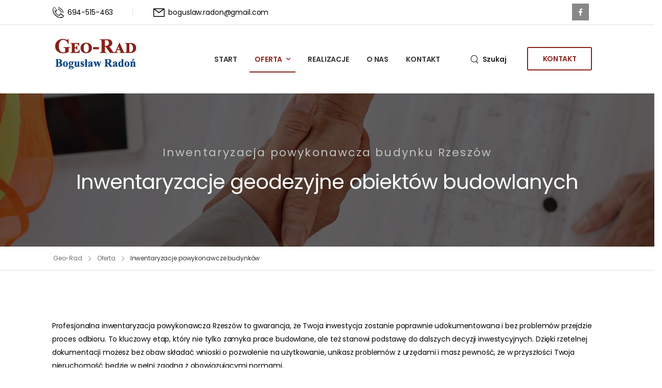

--- FILE ---
content_type: text/html; charset=UTF-8
request_url: https://rzeszow-geodeta.pl/uslugi-geodezyjne/inwentaryzacja-powykonawcza-budynku/
body_size: 20364
content:

<!DOCTYPE html>
	<html lang="pl-PL" prefix="og: http://ogp.me/ns# fb: http://ogp.me/ns/fb#">
	<head>
		<meta charset="UTF-8" />
		<meta name="viewport" content="width=device-width, initial-scale=1.0, minimum-scale=1.0" />

		
		<link rel="profile" href="https://gmpg.org/xfn/11" />
		<link rel="pingback" href="https://rzeszow-geodeta.pl/xmlrpc.php" />

		<link rel="shortcut icon" href="https://rzeszow-geodeta.pl/wp-content/themes/u-design/assets/images/favicon.png" type="image/x-icon" />
		<link rel="preload" href="https://rzeszow-geodeta.pl/wp-content/themes/u-design/assets/vendor/wpalpha-icons/fonts/alpha.woff2" as="font" type="font/woff2" crossorigin><link rel="preload" href="https://rzeszow-geodeta.pl/wp-content/themes/u-design/assets/vendor/icons/fonts/udesign.woff2" as="font" type="font/woff2" crossorigin>
		<style id="alpha-critical-css">body{opacity: 0}</style>
<meta name='robots' content='index, follow, max-image-preview:large, max-snippet:-1, max-video-preview:-1' />

	<title>Inwentaryzacja Geodezyjna Rzeszów | Mapa Inwentaryzacyjna Powykonawcza - Geodeta Bogusław Radoń Geo-Rad</title>
<link data-rocket-preload as="style" href="https://fonts.googleapis.com/css?family=Poppins%3A100%2C100italic%2C200%2C200italic%2C300%2C300italic%2C400%2C400italic%2C500%2C500italic%2C600%2C600italic%2C700%2C700italic%2C800%2C800italic%2C900%2C900italic&#038;subset=latin-ext&#038;display=swap" rel="preload">
<link href="https://fonts.googleapis.com/css?family=Poppins%3A100%2C100italic%2C200%2C200italic%2C300%2C300italic%2C400%2C400italic%2C500%2C500italic%2C600%2C600italic%2C700%2C700italic%2C800%2C800italic%2C900%2C900italic&#038;subset=latin-ext&#038;display=swap" media="print" onload="this.media=&#039;all&#039;" rel="stylesheet">
<noscript><link rel="stylesheet" href="https://fonts.googleapis.com/css?family=Poppins%3A100%2C100italic%2C200%2C200italic%2C300%2C300italic%2C400%2C400italic%2C500%2C500italic%2C600%2C600italic%2C700%2C700italic%2C800%2C800italic%2C900%2C900italic&#038;subset=latin-ext&#038;display=swap"></noscript>
	<meta name="description" content="Geodeta Geo-Rad ➤ Inwentaryzacja geodezyjna Rzeszów ⭐ Oddanie domu do użytku oraz zakończenie budowy ✔️ Rzetelność ✔️ Terminowość ✔️ Dobre ceny ⭐ Sprawdź!" />
	<link rel="canonical" href="https://rzeszow-geodeta.pl/uslugi-geodezyjne/inwentaryzacja-powykonawcza-budynku/" />
	<meta property="og:locale" content="pl_PL" />
	<meta property="og:type" content="article" />
	<meta property="og:title" content="Inwentaryzacja Geodezyjna Rzeszów | Mapa Inwentaryzacyjna Powykonawcza - Geodeta Bogusław Radoń Geo-Rad" />
	<meta property="og:description" content="Geodeta Geo-Rad ➤ Inwentaryzacja geodezyjna Rzeszów ⭐ Oddanie domu do użytku oraz zakończenie budowy ✔️ Rzetelność ✔️ Terminowość ✔️ Dobre ceny ⭐ Sprawdź!" />
	<meta property="og:url" content="https://rzeszow-geodeta.pl/uslugi-geodezyjne/inwentaryzacja-powykonawcza-budynku/" />
	<meta property="og:site_name" content="Geodeta Rzeszów Geo-Rad" />
	<meta property="article:publisher" content="https://www.facebook.com/georadBR/" />
	<meta property="article:modified_time" content="2025-10-22T21:57:05+00:00" />
	<meta property="og:image" content="https://rzeszow-geodeta.pl/wp-content/uploads/2022/11/iwentaryzacje-powykonawcze-geodeta-rzeszow-georad.jpg" />
	<meta property="og:image:width" content="1920" />
	<meta property="og:image:height" content="861" />
	<meta property="og:image:type" content="image/jpeg" />
	<meta name="twitter:card" content="summary_large_image" />
	<meta name="twitter:label1" content="Szacowany czas czytania" />
	<meta name="twitter:data1" content="3 minuty" />
	<script type="application/ld+json" class="yoast-schema-graph">{"@context":"https://schema.org","@graph":[{"@type":"WebPage","@id":"https://rzeszow-geodeta.pl/uslugi-geodezyjne/inwentaryzacja-powykonawcza-budynku/","url":"https://rzeszow-geodeta.pl/uslugi-geodezyjne/inwentaryzacja-powykonawcza-budynku/","name":"Inwentaryzacja Geodezyjna Rzeszów | Mapa Inwentaryzacyjna Powykonawcza - Geodeta Bogusław Radoń Geo-Rad","isPartOf":{"@id":"https://rzeszow-geodeta.pl/#website"},"primaryImageOfPage":{"@id":"https://rzeszow-geodeta.pl/uslugi-geodezyjne/inwentaryzacja-powykonawcza-budynku/#primaryimage"},"image":{"@id":"https://rzeszow-geodeta.pl/uslugi-geodezyjne/inwentaryzacja-powykonawcza-budynku/#primaryimage"},"thumbnailUrl":"https://rzeszow-geodeta.pl/wp-content/uploads/2022/11/iwentaryzacje-powykonawcze-geodeta-rzeszow-georad.jpg","datePublished":"2022-11-21T23:12:50+00:00","dateModified":"2025-10-22T21:57:05+00:00","description":"Geodeta Geo-Rad ➤ Inwentaryzacja geodezyjna Rzeszów ⭐ Oddanie domu do użytku oraz zakończenie budowy ✔️ Rzetelność ✔️ Terminowość ✔️ Dobre ceny ⭐ Sprawdź!","breadcrumb":{"@id":"https://rzeszow-geodeta.pl/uslugi-geodezyjne/inwentaryzacja-powykonawcza-budynku/#breadcrumb"},"inLanguage":"pl-PL","potentialAction":[{"@type":"ReadAction","target":["https://rzeszow-geodeta.pl/uslugi-geodezyjne/inwentaryzacja-powykonawcza-budynku/"]}]},{"@type":"ImageObject","inLanguage":"pl-PL","@id":"https://rzeszow-geodeta.pl/uslugi-geodezyjne/inwentaryzacja-powykonawcza-budynku/#primaryimage","url":"https://rzeszow-geodeta.pl/wp-content/uploads/2022/11/iwentaryzacje-powykonawcze-geodeta-rzeszow-georad.jpg","contentUrl":"https://rzeszow-geodeta.pl/wp-content/uploads/2022/11/iwentaryzacje-powykonawcze-geodeta-rzeszow-georad.jpg","width":1920,"height":861},{"@type":"BreadcrumbList","@id":"https://rzeszow-geodeta.pl/uslugi-geodezyjne/inwentaryzacja-powykonawcza-budynku/#breadcrumb","itemListElement":[{"@type":"ListItem","position":1,"name":"Strona główna","item":"https://rzeszow-geodeta.pl/"},{"@type":"ListItem","position":2,"name":"Oferta","item":"https://rzeszow-geodeta.pl/uslugi-geodezyjne/"},{"@type":"ListItem","position":3,"name":"Inwentaryzacje powykonawcze budynków"}]},{"@type":"WebSite","@id":"https://rzeszow-geodeta.pl/#website","url":"https://rzeszow-geodeta.pl/","name":"Geodeta Rzeszów Geo-Rad","description":"Usługi geodezyjne Rzeszów i okolice","publisher":{"@id":"https://rzeszow-geodeta.pl/#organization"},"alternateName":"Usługi geodezyjne Rzeszów Geo-Rad","potentialAction":[{"@type":"SearchAction","target":{"@type":"EntryPoint","urlTemplate":"https://rzeszow-geodeta.pl/?s={search_term_string}"},"query-input":{"@type":"PropertyValueSpecification","valueRequired":true,"valueName":"search_term_string"}}],"inLanguage":"pl-PL"},{"@type":"Organization","@id":"https://rzeszow-geodeta.pl/#organization","name":"Geodeta Rzeszów Bogusław Radoń Geo-Rad","alternateName":"Usługi geodezyjne Rzeszów Geo-Rad Bogusław Radoń","url":"https://rzeszow-geodeta.pl/","logo":{"@type":"ImageObject","inLanguage":"pl-PL","@id":"https://rzeszow-geodeta.pl/#/schema/logo/image/","url":"https://rzeszow-geodeta.pl/wp-content/uploads/2021/11/logo-georad-rzeszow.png","contentUrl":"https://rzeszow-geodeta.pl/wp-content/uploads/2021/11/logo-georad-rzeszow.png","width":170,"height":70,"caption":"Geodeta Rzeszów Bogusław Radoń Geo-Rad"},"image":{"@id":"https://rzeszow-geodeta.pl/#/schema/logo/image/"},"sameAs":["https://www.facebook.com/georadBR/"]}]}</script>


<link rel='dns-prefetch' href='//www.googletagmanager.com' />
<link href='https://fonts.gstatic.com' crossorigin rel='preconnect' />
<link rel="alternate" type="application/rss+xml" title="Geodeta Rzeszów Geo-Rad &raquo; Kanał z wpisami" href="https://rzeszow-geodeta.pl/feed/" />
<link rel="alternate" type="application/rss+xml" title="Geodeta Rzeszów Geo-Rad &raquo; Kanał z komentarzami" href="https://rzeszow-geodeta.pl/comments/feed/" />
<link rel="alternate" title="oEmbed (JSON)" type="application/json+oembed" href="https://rzeszow-geodeta.pl/wp-json/oembed/1.0/embed?url=https%3A%2F%2Frzeszow-geodeta.pl%2Fuslugi-geodezyjne%2Finwentaryzacja-powykonawcza-budynku%2F" />
<link rel="alternate" title="oEmbed (XML)" type="text/xml+oembed" href="https://rzeszow-geodeta.pl/wp-json/oembed/1.0/embed?url=https%3A%2F%2Frzeszow-geodeta.pl%2Fuslugi-geodezyjne%2Finwentaryzacja-powykonawcza-budynku%2F&#038;format=xml" />
<style id='wp-img-auto-sizes-contain-inline-css'>
img:is([sizes=auto i],[sizes^="auto," i]){contain-intrinsic-size:3000px 1500px}
/*# sourceURL=wp-img-auto-sizes-contain-inline-css */
</style>
<link rel='stylesheet' id='wp-block-library-css' href='https://rzeszow-geodeta.pl/wp-includes/css/dist/block-library/style.min.css?ver=6.9' media='all' />
<style id='global-styles-inline-css'>
:root{--wp--preset--aspect-ratio--square: 1;--wp--preset--aspect-ratio--4-3: 4/3;--wp--preset--aspect-ratio--3-4: 3/4;--wp--preset--aspect-ratio--3-2: 3/2;--wp--preset--aspect-ratio--2-3: 2/3;--wp--preset--aspect-ratio--16-9: 16/9;--wp--preset--aspect-ratio--9-16: 9/16;--wp--preset--color--black: #000000;--wp--preset--color--cyan-bluish-gray: #abb8c3;--wp--preset--color--white: #fff;--wp--preset--color--pale-pink: #f78da7;--wp--preset--color--vivid-red: #cf2e2e;--wp--preset--color--luminous-vivid-orange: #ff6900;--wp--preset--color--luminous-vivid-amber: #fcb900;--wp--preset--color--light-green-cyan: #7bdcb5;--wp--preset--color--vivid-green-cyan: #00d084;--wp--preset--color--pale-cyan-blue: #8ed1fc;--wp--preset--color--vivid-cyan-blue: #0693e3;--wp--preset--color--vivid-purple: #9b51e0;--wp--preset--color--primary: #88211a;--wp--preset--color--secondary: #323334;--wp--preset--color--alert: ;--wp--preset--color--dark: #333;--wp--preset--color--font: #666;--wp--preset--color--transparent: transparent;--wp--preset--gradient--vivid-cyan-blue-to-vivid-purple: linear-gradient(135deg,rgb(6,147,227) 0%,rgb(155,81,224) 100%);--wp--preset--gradient--light-green-cyan-to-vivid-green-cyan: linear-gradient(135deg,rgb(122,220,180) 0%,rgb(0,208,130) 100%);--wp--preset--gradient--luminous-vivid-amber-to-luminous-vivid-orange: linear-gradient(135deg,rgb(252,185,0) 0%,rgb(255,105,0) 100%);--wp--preset--gradient--luminous-vivid-orange-to-vivid-red: linear-gradient(135deg,rgb(255,105,0) 0%,rgb(207,46,46) 100%);--wp--preset--gradient--very-light-gray-to-cyan-bluish-gray: linear-gradient(135deg,rgb(238,238,238) 0%,rgb(169,184,195) 100%);--wp--preset--gradient--cool-to-warm-spectrum: linear-gradient(135deg,rgb(74,234,220) 0%,rgb(151,120,209) 20%,rgb(207,42,186) 40%,rgb(238,44,130) 60%,rgb(251,105,98) 80%,rgb(254,248,76) 100%);--wp--preset--gradient--blush-light-purple: linear-gradient(135deg,rgb(255,206,236) 0%,rgb(152,150,240) 100%);--wp--preset--gradient--blush-bordeaux: linear-gradient(135deg,rgb(254,205,165) 0%,rgb(254,45,45) 50%,rgb(107,0,62) 100%);--wp--preset--gradient--luminous-dusk: linear-gradient(135deg,rgb(255,203,112) 0%,rgb(199,81,192) 50%,rgb(65,88,208) 100%);--wp--preset--gradient--pale-ocean: linear-gradient(135deg,rgb(255,245,203) 0%,rgb(182,227,212) 50%,rgb(51,167,181) 100%);--wp--preset--gradient--electric-grass: linear-gradient(135deg,rgb(202,248,128) 0%,rgb(113,206,126) 100%);--wp--preset--gradient--midnight: linear-gradient(135deg,rgb(2,3,129) 0%,rgb(40,116,252) 100%);--wp--preset--font-size--small: 15px;--wp--preset--font-size--medium: 24px;--wp--preset--font-size--large: 30px;--wp--preset--font-size--x-large: 42px;--wp--preset--font-size--normal: 18px;--wp--preset--font-size--huge: 34px;--wp--preset--spacing--20: 0.44rem;--wp--preset--spacing--30: 0.67rem;--wp--preset--spacing--40: 1rem;--wp--preset--spacing--50: 1.5rem;--wp--preset--spacing--60: 2.25rem;--wp--preset--spacing--70: 3.38rem;--wp--preset--spacing--80: 5.06rem;--wp--preset--shadow--natural: 6px 6px 9px rgba(0, 0, 0, 0.2);--wp--preset--shadow--deep: 12px 12px 50px rgba(0, 0, 0, 0.4);--wp--preset--shadow--sharp: 6px 6px 0px rgba(0, 0, 0, 0.2);--wp--preset--shadow--outlined: 6px 6px 0px -3px rgb(255, 255, 255), 6px 6px rgb(0, 0, 0);--wp--preset--shadow--crisp: 6px 6px 0px rgb(0, 0, 0);}:where(.is-layout-flex){gap: 0.5em;}:where(.is-layout-grid){gap: 0.5em;}body .is-layout-flex{display: flex;}.is-layout-flex{flex-wrap: wrap;align-items: center;}.is-layout-flex > :is(*, div){margin: 0;}body .is-layout-grid{display: grid;}.is-layout-grid > :is(*, div){margin: 0;}:where(.wp-block-columns.is-layout-flex){gap: 2em;}:where(.wp-block-columns.is-layout-grid){gap: 2em;}:where(.wp-block-post-template.is-layout-flex){gap: 1.25em;}:where(.wp-block-post-template.is-layout-grid){gap: 1.25em;}.has-black-color{color: var(--wp--preset--color--black) !important;}.has-cyan-bluish-gray-color{color: var(--wp--preset--color--cyan-bluish-gray) !important;}.has-white-color{color: var(--wp--preset--color--white) !important;}.has-pale-pink-color{color: var(--wp--preset--color--pale-pink) !important;}.has-vivid-red-color{color: var(--wp--preset--color--vivid-red) !important;}.has-luminous-vivid-orange-color{color: var(--wp--preset--color--luminous-vivid-orange) !important;}.has-luminous-vivid-amber-color{color: var(--wp--preset--color--luminous-vivid-amber) !important;}.has-light-green-cyan-color{color: var(--wp--preset--color--light-green-cyan) !important;}.has-vivid-green-cyan-color{color: var(--wp--preset--color--vivid-green-cyan) !important;}.has-pale-cyan-blue-color{color: var(--wp--preset--color--pale-cyan-blue) !important;}.has-vivid-cyan-blue-color{color: var(--wp--preset--color--vivid-cyan-blue) !important;}.has-vivid-purple-color{color: var(--wp--preset--color--vivid-purple) !important;}.has-black-background-color{background-color: var(--wp--preset--color--black) !important;}.has-cyan-bluish-gray-background-color{background-color: var(--wp--preset--color--cyan-bluish-gray) !important;}.has-white-background-color{background-color: var(--wp--preset--color--white) !important;}.has-pale-pink-background-color{background-color: var(--wp--preset--color--pale-pink) !important;}.has-vivid-red-background-color{background-color: var(--wp--preset--color--vivid-red) !important;}.has-luminous-vivid-orange-background-color{background-color: var(--wp--preset--color--luminous-vivid-orange) !important;}.has-luminous-vivid-amber-background-color{background-color: var(--wp--preset--color--luminous-vivid-amber) !important;}.has-light-green-cyan-background-color{background-color: var(--wp--preset--color--light-green-cyan) !important;}.has-vivid-green-cyan-background-color{background-color: var(--wp--preset--color--vivid-green-cyan) !important;}.has-pale-cyan-blue-background-color{background-color: var(--wp--preset--color--pale-cyan-blue) !important;}.has-vivid-cyan-blue-background-color{background-color: var(--wp--preset--color--vivid-cyan-blue) !important;}.has-vivid-purple-background-color{background-color: var(--wp--preset--color--vivid-purple) !important;}.has-black-border-color{border-color: var(--wp--preset--color--black) !important;}.has-cyan-bluish-gray-border-color{border-color: var(--wp--preset--color--cyan-bluish-gray) !important;}.has-white-border-color{border-color: var(--wp--preset--color--white) !important;}.has-pale-pink-border-color{border-color: var(--wp--preset--color--pale-pink) !important;}.has-vivid-red-border-color{border-color: var(--wp--preset--color--vivid-red) !important;}.has-luminous-vivid-orange-border-color{border-color: var(--wp--preset--color--luminous-vivid-orange) !important;}.has-luminous-vivid-amber-border-color{border-color: var(--wp--preset--color--luminous-vivid-amber) !important;}.has-light-green-cyan-border-color{border-color: var(--wp--preset--color--light-green-cyan) !important;}.has-vivid-green-cyan-border-color{border-color: var(--wp--preset--color--vivid-green-cyan) !important;}.has-pale-cyan-blue-border-color{border-color: var(--wp--preset--color--pale-cyan-blue) !important;}.has-vivid-cyan-blue-border-color{border-color: var(--wp--preset--color--vivid-cyan-blue) !important;}.has-vivid-purple-border-color{border-color: var(--wp--preset--color--vivid-purple) !important;}.has-vivid-cyan-blue-to-vivid-purple-gradient-background{background: var(--wp--preset--gradient--vivid-cyan-blue-to-vivid-purple) !important;}.has-light-green-cyan-to-vivid-green-cyan-gradient-background{background: var(--wp--preset--gradient--light-green-cyan-to-vivid-green-cyan) !important;}.has-luminous-vivid-amber-to-luminous-vivid-orange-gradient-background{background: var(--wp--preset--gradient--luminous-vivid-amber-to-luminous-vivid-orange) !important;}.has-luminous-vivid-orange-to-vivid-red-gradient-background{background: var(--wp--preset--gradient--luminous-vivid-orange-to-vivid-red) !important;}.has-very-light-gray-to-cyan-bluish-gray-gradient-background{background: var(--wp--preset--gradient--very-light-gray-to-cyan-bluish-gray) !important;}.has-cool-to-warm-spectrum-gradient-background{background: var(--wp--preset--gradient--cool-to-warm-spectrum) !important;}.has-blush-light-purple-gradient-background{background: var(--wp--preset--gradient--blush-light-purple) !important;}.has-blush-bordeaux-gradient-background{background: var(--wp--preset--gradient--blush-bordeaux) !important;}.has-luminous-dusk-gradient-background{background: var(--wp--preset--gradient--luminous-dusk) !important;}.has-pale-ocean-gradient-background{background: var(--wp--preset--gradient--pale-ocean) !important;}.has-electric-grass-gradient-background{background: var(--wp--preset--gradient--electric-grass) !important;}.has-midnight-gradient-background{background: var(--wp--preset--gradient--midnight) !important;}.has-small-font-size{font-size: var(--wp--preset--font-size--small) !important;}.has-medium-font-size{font-size: var(--wp--preset--font-size--medium) !important;}.has-large-font-size{font-size: var(--wp--preset--font-size--large) !important;}.has-x-large-font-size{font-size: var(--wp--preset--font-size--x-large) !important;}
/*# sourceURL=global-styles-inline-css */
</style>

<style id='classic-theme-styles-inline-css'>
/*! This file is auto-generated */
.wp-block-button__link{color:#fff;background-color:#32373c;border-radius:9999px;box-shadow:none;text-decoration:none;padding:calc(.667em + 2px) calc(1.333em + 2px);font-size:1.125em}.wp-block-file__button{background:#32373c;color:#fff;text-decoration:none}
/*# sourceURL=/wp-includes/css/classic-themes.min.css */
</style>
<link rel='stylesheet' id='alpha-gdpr-css' href='https://rzeszow-geodeta.pl/wp-content/plugins/u-design-core/framework/addons/gdpr/gdpr.min.css?ver=6.9' media='all' />
<link rel='stylesheet' id='elementor-frontend-css' href='https://rzeszow-geodeta.pl/wp-content/uploads/elementor/css/custom-frontend.min.css?ver=1761003127' media='all' />
<link rel='stylesheet' id='widget-spacer-css' href='https://rzeszow-geodeta.pl/wp-content/plugins/elementor/assets/css/widget-spacer.min.css?ver=3.28.4' media='all' />
<link rel='stylesheet' id='widget-icon-list-css' href='https://rzeszow-geodeta.pl/wp-content/uploads/elementor/css/custom-widget-icon-list.min.css?ver=1761003127' media='all' />
<link rel='stylesheet' id='alpha-iconlist-css' href='https://rzeszow-geodeta.pl/wp-content/plugins/u-design-core/framework/widgets/iconlist/iconlist.min.css?ver=4.13.1' media='all' />
<link rel='stylesheet' id='elementor-post-5592-css' href='https://rzeszow-geodeta.pl/wp-content/uploads/elementor/css/post-5592.css?ver=1761003128' media='all' />
<link rel='stylesheet' id='alpha-elementor-style-css' href='https://rzeszow-geodeta.pl/wp-content/plugins/u-design-core/framework/plugins/elementor/assets/elementor.min.css?ver=6.9' media='all' />
<link rel='stylesheet' id='alpha-magnific-popup-css' href='https://rzeszow-geodeta.pl/wp-content/themes/u-design/assets/vendor/jquery.magnific-popup/magnific-popup.min.css?ver=1.0' media='all' />
<link rel='stylesheet' id='alpha-elementor-extend-style-css' href='https://rzeszow-geodeta.pl/wp-content/plugins/u-design-core/inc/plugins/elementor/assets/elementor-extend.min.css?ver=6.9' media='all' />
<link rel='stylesheet' id='alpha-skeleton-css' href='https://rzeszow-geodeta.pl/wp-content/plugins/u-design-core/framework/addons/skeleton/skeleton.min.css?ver=6.9' media='all' />
<link rel='stylesheet' id='styles-child-css' href='https://rzeszow-geodeta.pl/wp-content/themes/georad/style.css?ver=6.9' media='all' />
<link rel="preconnect" href="https://fonts.gstatic.com/" crossorigin><script src="https://rzeszow-geodeta.pl/wp-includes/js/jquery/jquery.min.js?ver=3.7.1" id="jquery-core-js"></script>

<!-- Fragment znacznika Google (gtag.js) dodany przez Site Kit -->
<!-- Fragment Google Analytics dodany przez Site Kit -->
<script src="https://www.googletagmanager.com/gtag/js?id=G-S1JC3X4V97" id="google_gtagjs-js" async></script>
<script id="google_gtagjs-js-after">
window.dataLayer = window.dataLayer || [];function gtag(){dataLayer.push(arguments);}
gtag("set","linker",{"domains":["rzeszow-geodeta.pl"]});
gtag("js", new Date());
gtag("set", "developer_id.dZTNiMT", true);
gtag("config", "G-S1JC3X4V97");
//# sourceURL=google_gtagjs-js-after
</script>
<link rel="https://api.w.org/" href="https://rzeszow-geodeta.pl/wp-json/" /><link rel="alternate" title="JSON" type="application/json" href="https://rzeszow-geodeta.pl/wp-json/wp/v2/pages/6359" /><link rel="EditURI" type="application/rsd+xml" title="RSD" href="https://rzeszow-geodeta.pl/xmlrpc.php?rsd" />
<meta name="generator" content="WordPress 6.9" />
<link rel='shortlink' href='https://rzeszow-geodeta.pl/?p=6359' />
<meta name="generator" content="Site Kit by Google 1.164.0" /><meta name="generator" content="Elementor 3.28.4; features: additional_custom_breakpoints; settings: css_print_method-external, google_font-enabled, font_display-swap">
			<style>
				.e-con.e-parent:nth-of-type(n+4):not(.e-lazyloaded):not(.e-no-lazyload),
				.e-con.e-parent:nth-of-type(n+4):not(.e-lazyloaded):not(.e-no-lazyload) * {
					background-image: none !important;
				}
				@media screen and (max-height: 1024px) {
					.e-con.e-parent:nth-of-type(n+3):not(.e-lazyloaded):not(.e-no-lazyload),
					.e-con.e-parent:nth-of-type(n+3):not(.e-lazyloaded):not(.e-no-lazyload) * {
						background-image: none !important;
					}
				}
				@media screen and (max-height: 640px) {
					.e-con.e-parent:nth-of-type(n+2):not(.e-lazyloaded):not(.e-no-lazyload),
					.e-con.e-parent:nth-of-type(n+2):not(.e-lazyloaded):not(.e-no-lazyload) * {
						background-image: none !important;
					}
				}
			</style>
			<link rel="icon" href="https://rzeszow-geodeta.pl/wp-content/uploads/2021/11/cropped-favicon-georad-32x32.png" sizes="32x32" />
<link rel="icon" href="https://rzeszow-geodeta.pl/wp-content/uploads/2021/11/cropped-favicon-georad-192x192.png" sizes="192x192" />
<link rel="apple-touch-icon" href="https://rzeszow-geodeta.pl/wp-content/uploads/2021/11/cropped-favicon-georad-180x180.png" />
<meta name="msapplication-TileImage" content="https://rzeszow-geodeta.pl/wp-content/uploads/2021/11/cropped-favicon-georad-270x270.png" />
<style id="kirki-inline-styles"></style><noscript><style id="rocket-lazyload-nojs-css">.rll-youtube-player, [data-lazy-src]{display:none !important;}</style></noscript>	<link rel='stylesheet' id='alpha-share-css' href='https://rzeszow-geodeta.pl/wp-content/plugins/u-design-core/inc/widgets/share/share.min.css?ver=4.13.1' media='all' />
<link rel='stylesheet' id='e-animation-fadeInDownShorter-css' href='https://rzeszow-geodeta.pl/wp-content/themes/u-design/assets/css/components/animations/fadeInDownShorter.min.css?ver=4.13.1' media='all' />
<link rel='stylesheet' id='widget-heading-css' href='https://rzeszow-geodeta.pl/wp-content/plugins/elementor/assets/css/widget-heading.min.css?ver=3.28.4' media='all' />
<link rel='stylesheet' id='alpha-banner-css' href='https://rzeszow-geodeta.pl/wp-content/plugins/u-design-core/inc/widgets/banner/banner.min.css?ver=4.13.1' media='all' />
<link rel='stylesheet' id='alpha-post-css' href='https://rzeszow-geodeta.pl/wp-content/plugins/u-design-core/inc/widgets/posts/post.min.css?ver=4.13.1' media='all' />
<link rel='stylesheet' id='widget-image-css' href='https://rzeszow-geodeta.pl/wp-content/plugins/elementor/assets/css/widget-image.min.css?ver=3.28.4' media='all' />

<link rel='stylesheet' id='alpha-theme-css' href='https://rzeszow-geodeta.pl/wp-content/themes/u-design/assets/css/theme.min.css?ver=4.14.0' media='all' />
<link rel='stylesheet' id='alpha-gutenberg-css' href='https://rzeszow-geodeta.pl/wp-content/themes/u-design/assets/css/components/gutenberg.min.css?ver=4.14.0' media='all' />
<link rel='stylesheet' id='alpha-preloader-css' href='https://rzeszow-geodeta.pl/wp-content/themes/u-design/assets/css/components/preloaders.min.css?ver=4.14.0' media='all' />
<link data-minify="1" rel='stylesheet' id='alpha-framework-icons-css' href='https://rzeszow-geodeta.pl/wp-content/cache/min/1/wp-content/themes/u-design/assets/vendor/wpalpha-icons/css/icons.min.css?ver=1761693517' media='all' />
<link rel='stylesheet' id='alpha-alert-css' href='https://rzeszow-geodeta.pl/wp-content/plugins/u-design-core/inc/widgets/alert/alert.min.css?ver=4.13.1' media='all' />
<link rel='stylesheet' id='alpha-dynamic-vars-css' href='https://rzeszow-geodeta.pl/wp-content/uploads/udesign_styles/dynamic_vars.min.css?ver=4.14.0' media='all' />
<link rel='stylesheet' id='elementor-post-56-css' href='https://rzeszow-geodeta.pl/wp-content/uploads/elementor/css/post-56.css?ver=1761003125' media='all' />
<style id='elementor-post-56-inline-css'>
.servit-header-img img{filter:brightness(.4)}
/*# sourceURL=elementor-post-56-inline-css */
</style>
<link rel='stylesheet' id='elementor-post-68-css' href='https://rzeszow-geodeta.pl/wp-content/uploads/elementor/css/post-68.css?ver=1761081960' media='all' />
<style id='elementor-post-68-inline-css'>
.ggcustom-contact-info{font-size:1.5rem}.custom-contact-info p{margin-bottom:0;line-height:1.6}.custom-contact-info span{color:#e1e1e1}.custom-contact .info-box.info-box-side{justify-content:flex-start}.custom-footer .post-title a{color:#e1e1e1;font-weight:400}.custom-footer .post-title:hover a{color:#fd7800}.custom-footer .post-wrap{margin-bottom:2.4rem}.cs-width .elementor-widget-wrap{max-width:315px}@media (max-width:575px){.custom-footer-middle .elementor-container>div.elementor-column{width:100%}}.custom-footer .post-title:hover a{color:#D43428;}.serv-link-seo a{color:white}.serv-link-seo a:hover{color:#D43428}
/*# sourceURL=elementor-post-68-inline-css */
</style>
<link rel='stylesheet' id='elementor-post-6370-css' href='https://rzeszow-geodeta.pl/wp-content/uploads/elementor/css/post-6370.css?ver=1761003125' media='all' />
<style id='elementor-post-6370-inline-css'>
.servit-header-img img{filter:brightness(.4)}
/*# sourceURL=elementor-post-6370-inline-css */
</style>
<link rel='stylesheet' id='elementor-post-6359-css' href='https://rzeszow-geodeta.pl/wp-content/uploads/elementor/css/post-6359.css?ver=1761170225' media='all' />
<link data-minify="1" rel='stylesheet' id='alpha-style-css' href='https://rzeszow-geodeta.pl/wp-content/cache/min/1/wp-content/themes/u-design/style.css?ver=1761693517' media='all' />
<style id='alpha-style-inline-css'>
/* Global CSS */
.category-28 .post-meta,
.category-31 .post-meta,
.blog .post-meta {
    display: none;
}
.search-results .post-meta {
    display: none;
}

/* 16.10.2025 */
input#wpforms-5790-field_7_1 {
    padding: 10px;
}

.servit-footer-realizacje .post-author {
  display: none !important;
}

.servit-footer .elementor-widget:not(:last-child) {
  margin-block-end: 0px;
}
.servit-footer .elementor-widget:not(:last-child) {
  margin-bottom: var(--kit-widget-spacing,0px);
}

#menu-gl-footer-menu {
  justify-content: center;
}
/*# sourceURL=alpha-style-inline-css */
</style>
<link data-minify="1" rel='stylesheet' id='fontawesome-free-css' href='https://rzeszow-geodeta.pl/wp-content/cache/min/1/wp-content/themes/u-design/assets/vendor/fontawesome-free/css/all.min.css?ver=1761693517' media='all' />
<link data-minify="1" rel='stylesheet' id='alpha-icons-css' href='https://rzeszow-geodeta.pl/wp-content/cache/min/1/wp-content/themes/u-design/assets/vendor/icons/css/icons.min.css?ver=1761693517' media='all' />
<link rel='stylesheet' id='alpha-wpforms-style-css' href='https://rzeszow-geodeta.pl/wp-content/themes/u-design/inc/plugins/wpforms/wpforms.min.css?ver=4.14.0' media='all' />
<meta name="generator" content="WP Rocket 3.20.0.1" data-wpr-features="wpr_minify_js wpr_lazyload_images wpr_minify_css wpr_preload_links wpr_desktop" /></head>
	<body data-rsssl=1 class="wp-singular page-template-default page page-id-6359 page-child parent-pageid-5602 wp-custom-logo wp-embed-responsive wp-theme-u-design wp-child-theme-georad alpha-single-page-layout alpha-disable-mobile-slider alpha-disable-mobile-animation alpha-rounded-skin elementor-default elementor-kit-5592 elementor-page elementor-page-6359">
		
					<div data-rocket-location-hash="457f9a30734751e28a55004b297fc2d0" class="loading-overlay preloader-1">
				<div data-rocket-location-hash="b985545c36ace0d0e089509d1e501dd7" class="bounce-loader">
					<div data-rocket-location-hash="25c11f2278d04668be21cf739444d7df" class="loader loader-1"></div>
					<div data-rocket-location-hash="fb995acbb4f1a46724c5d42100ab73bd" class="loader loader-2"></div>
										<div data-rocket-location-hash="a0d462221f77ac693e006f8b62a4b690" class="loader loader-3"></div>
														</div>
			</div>
			
		
		<div data-rocket-location-hash="bcd0b2130beb0a2f0e7b04e457b838b1" class="page-wrapper">

			<header data-rocket-location-hash="4bc882b6a4b189344c6decdd44434b95" class="header custom-header header-56" id="header"><div data-rocket-location-hash="3802f6b347ef99de4a3d3c5be8811730" class="alpha-block" data-block-id="56">		<div data-elementor-type="wp-post" data-elementor-id="56" class="elementor elementor-56">
						<div class=" elementor-section elementor-top-section elementor-element elementor-element-c50402f elementor-section-content-middle elementor-section-boxed elementor-section-height-default elementor-section-height-default smart-sticky-default" data-id="c50402f" data-element_type="section">
								<div class="elementor-container elementor-column-gap-no">
				
								<div class=" elementor-column elementor-col-flex-1 elementor-top-column elementor-element elementor-element-a3b438d overflow-hidden " data-id="a3b438d" data-element_type="column">

				
				<div class="elementor-widget-wrap elementor-element-populated">
										
						<div class="elementor-element elementor-element-6bb93a1 custom-top-list elementor-icon-list--layout-traditional elementor-widget elementor-widget-udesign_widget_iconlist" data-id="6bb93a1" data-element_type="widget" data-widget_type="udesign_widget_iconlist.default">
				<div class="elementor-widget-container">
					<ul class="elementor-icon-list-items">
			<li class="elementor-icon-list-item elementor-repeater-item-50508a2">
			<a href="tel://+48694515463" aria-label="Telefon">				<span class="elementor-icon-list-icon">
				<i aria-hidden="true" class="  u-icon-phone4"></i>				</span>
						<span class="elementor-icon-list-text">694-515-463</span>
										</a>
					</li>
		</ul>
				</div>
				</div>
				<div class="elementor-element elementor-element-44fac91 elementor-hidden-mobile elementor-widget elementor-widget-udesign_header_v_divider" data-id="44fac91" data-element_type="widget" data-widget_type="udesign_header_v_divider.default">
				<div class="elementor-widget-container">
					<span class="divider"></span>
				</div>
				</div>
				<div class="elementor-element elementor-element-8042da7 custom-top-list elementor-icon-list--layout-traditional elementor-widget elementor-widget-udesign_widget_iconlist" data-id="8042da7" data-element_type="widget" data-widget_type="udesign_widget_iconlist.default">
				<div class="elementor-widget-container">
					<ul class="elementor-icon-list-items">
			<li class="elementor-icon-list-item elementor-repeater-item-50508a2">
			<a href="mailto:boguslaw.radon@gmail.com" aria-label="Mail to">				<span class="elementor-icon-list-icon">
				<i aria-hidden="true" class="  u-icon-envelop"></i>				</span>
						<span class="elementor-icon-list-text">boguslaw.radon@gmail.com</span>
										</a>
					</li>
		</ul>
				</div>
				</div>
						</div>
				</div>
									<div class=" elementor-column elementor-col-flex-auto elementor-top-column elementor-element elementor-element-c444668 pl--lg-1 " data-id="c444668" data-element_type="column">

				
				<div class="elementor-widget-wrap elementor-element-populated">
										
						<div class="elementor-element elementor-element-652ff55 elementor-hidden-phone elementor-widget elementor-widget-udesign_widget_share" data-id="652ff55" data-element_type="widget" data-widget_type="udesign_widget_share.default">
				<div class="elementor-widget-container">
					
<div class="social-icons">
	<a href="https://www.facebook.com/georadBR/" class="social-icon stacked use-hover  social-facebook" target="_blank" title="facebook" rel="noopener noreferrer"><i class="fab fa-facebook-f"></i></a></div>

				</div>
				</div>
						</div>
				</div>
								</div>
			</div>
					<div class=" sticky-content fix-top elementor-section elementor-top-section elementor-element elementor-element-9737b70 sticky-content-yes elementor-section-boxed elementor-section-height-default elementor-section-height-default smart-sticky-default" data-sticky-options="{&#039;scrollMode&#039;: false}" data-id="9737b70" data-element_type="section">
								<div class="elementor-container elementor-column-gap-no">
				
								<div class=" elementor-column elementor-col-flex-1 elementor-top-column elementor-element elementor-element-cd47fa8 " data-id="cd47fa8" data-element_type="column">

				
				<div class="elementor-widget-wrap elementor-element-populated">
										
						<div class="elementor-element elementor-element-c5aa69c mr-auto mr-sm-0 ml-sm-4 ml-lg-0 order-sm-last elementor-widget elementor-widget-udesign_header_site_logo" data-id="c5aa69c" data-element_type="widget" data-widget_type="udesign_header_site_logo.default">
				<div class="elementor-widget-container">
					
<a href="https://rzeszow-geodeta.pl/" class="logo" title="Geodeta Rzeszów Geo-Rad - Usługi geodezyjne Rzeszów i okolice">
	<img width="170" height="70" src="data:image/svg+xml,%3Csvg%20xmlns='http://www.w3.org/2000/svg'%20viewBox='0%200%20170%2070'%3E%3C/svg%3E" class="site-logo skip-data-lazy attachment-full size-full" alt="Geodeta Rzeszów Geo-Rad" decoding="async" data-lazy-src="https://rzeszow-geodeta.pl/wp-content/uploads/2021/11/logo-georad-rzeszow.png" /><noscript><img width="170" height="70" src="https://rzeszow-geodeta.pl/wp-content/uploads/2021/11/logo-georad-rzeszow.png" class="site-logo skip-data-lazy attachment-full size-full" alt="Geodeta Rzeszów Geo-Rad" decoding="async" /></noscript></a>
				</div>
				</div>
				<div class="elementor-element elementor-element-eb8cd96 elementor-widget elementor-widget-udesign_header_mmenu_toggle" data-id="eb8cd96" data-element_type="widget" data-widget_type="udesign_header_mmenu_toggle.default">
				<div class="elementor-widget-container">
					<a href="#" class="mobile-menu-toggle d-lg-none direction-start" aria-label="Mobile Menu" data-skin="dark">
	<i class="mmenu-show-icon   a-icon-hamburger"></i>
	</a>
				</div>
				</div>
						</div>
				</div>
									<div class=" elementor-column elementor-col-flex-auto elementor-top-column elementor-element elementor-element-db23ebe " data-id="db23ebe" data-element_type="column">

				
				<div class="elementor-widget-wrap elementor-element-populated">
										
						<div class="elementor-element elementor-element-5d90b28 elementor-hidden-tablet elementor-hidden-phone mr-xl-0 mr-4 elementor-widget elementor-widget-udesign_widget_menu" data-id="5d90b28" data-element_type="widget" data-widget_type="udesign_widget_menu.default">
				<div class="elementor-widget-container">
					<nav class=" gl-main-menu"><ul id="menu-gl-main-menu" class="menu  horizontal-menu lazy-menu menu-active-underline"><li id="menu-item-6403" class="menu-item menu-item-type-post_type menu-item-object-page menu-item-home menu-item-6403"><a href="https://rzeszow-geodeta.pl/">Start</a></li>
<li id="menu-item-6806" class="menu-item menu-item-type-custom menu-item-object-custom current-menu-ancestor current-menu-parent menu-item-has-children menu-item-6806"><a href="#">Oferta</a>
<ul class="submenu skel-menu">

</ul>
</li>
<li id="menu-item-6431" class="menu-item menu-item-type-custom menu-item-object-custom menu-item-6431"><a href="/realizacje/">Realizacje</a></li>
<li id="menu-item-6405" class="menu-item menu-item-type-post_type menu-item-object-page menu-item-6405"><a href="https://rzeszow-geodeta.pl/firma-geodezyjna/">O nas</a></li>
<li id="menu-item-6404" class="menu-item menu-item-type-post_type menu-item-object-page menu-item-6404"><a href="https://rzeszow-geodeta.pl/kontakt-geodeta/">Kontakt</a></li>
</ul></nav>				</div>
				</div>
						</div>
				</div>
									<div class=" elementor-column elementor-col-flex-1 elementor-top-column elementor-element elementor-element-8a3c73d nowrap-col d-none-sm-max " data-id="8a3c73d" data-element_type="column">

				
				<div class="elementor-widget-wrap elementor-element-populated">
										
						<div class="elementor-element elementor-element-235f72e elementor-widget__width-auto elementor-hidden-tablet elementor-hidden-mobile elementor-widget elementor-widget-udesign_widget_search" data-id="235f72e" data-element_type="widget" data-widget_type="udesign_widget_search.default">
				<div class="elementor-widget-container">
					
	<div class="search-wrapper  hs-toggle hs-dropdown hs-right light-style">
				<a href="#" class="search-toggle" aria-label="Search">
			<i class="a-icon-search"></i>
						<span>Szukaj</span>
					</a>
		
				<form action="https://rzeszow-geodeta.pl/" method="get" class="input-wrapper">
			<input type="hidden" name="post_type" value=""/>

			<input type="search" aria-label="Search" class="form-control" name="s" placeholder="Wyszukaj..." required="" autocomplete="off">

			
			<button class="btn btn-search" aria-label="Search Button" type="submit">
				<i class="a-icon-search"></i>
			</button>

		
		</form>
			</div>

						</div>
				</div>
				<div class="elementor-element elementor-element-eb3de52 elementor-widget elementor-widget-udesign_widget_button" data-id="eb3de52" data-element_type="widget" data-widget_type="udesign_widget_button.default">
				<div class="elementor-widget-container">
					<a class="btn btn-outline btn-md btn-rounded btn-primary" href="/kontakt-geodeta" ><span >KONTAKT</span></a>				</div>
				</div>
						</div>
				</div>
								</div>
			</div>
					</div>
		</div></header><div data-rocket-location-hash="862041ea792ba443a9685acd59916998" class="alpha-block" data-block-id="6370">		<div data-rocket-location-hash="f2e4e0346e3efbe5d60890e1242b37de" data-elementor-type="wp-post" data-elementor-id="6370" class="elementor elementor-6370">
						<section class=" elementor-section elementor-top-section elementor-element elementor-element-152cd37 elementor-section-full_width servit-header-img elementor-section-height-default elementor-section-height-default smart-sticky-default" data-id="152cd37" data-element_type="section">
								<!-- Begin .elementor-container -->
					<div class="elementor-container elementor-column-gap-no  banner banner-fixed ">
				
									<figure class="banner-img">
						<img fetchpriority="high" width="1903" height="300" src="data:image/svg+xml,%3Csvg%20xmlns='http://www.w3.org/2000/svg'%20viewBox='0%200%201903%20300'%3E%3C/svg%3E" data-lazy="https://rzeszow-geodeta.pl/wp-content/uploads/2022/11/naglowek-iwentaryzacja-powykonawcza-geodeta-rzeszow-georad.jpg" class="d-lazyload lazy-fade attachment-full size-full" alt="" decoding="async" data-lazy-src="https://rzeszow-geodeta.pl/wp-content/uploads/alpha_placeholders/100x15.jpg" /><noscript><img fetchpriority="high" width="1903" height="300" src="https://rzeszow-geodeta.pl/wp-content/uploads/alpha_placeholders/100x15.jpg" data-lazy="https://rzeszow-geodeta.pl/wp-content/uploads/2022/11/naglowek-iwentaryzacja-powykonawcza-geodeta-rzeszow-georad.jpg" class="d-lazyload lazy-fade attachment-full size-full" alt="" decoding="async" /></noscript>					</figure>
										<div class=" banner-content t-mc elementor-column elementor-col-100 elementor-top-column elementor-element elementor-element-5d7ff21 " data-id="5d7ff21" data-element_type="column" data-settings="{&quot;background_background&quot;:&quot;classic&quot;}">

				
				<div class="elementor-widget-wrap elementor-element-populated">
											<div class="elementor-background-overlay"></div>
										
						<div class="elementor-element elementor-element-1022157 elementor-invisible elementor-widget elementor-widget-heading" data-id="1022157" data-element_type="widget" data-settings="{&quot;_animation&quot;:&quot;fadeInDownShorter&quot;}" data-widget_type="heading.default">
				<div class="elementor-widget-container">
					<h3 class="elementor-heading-title elementor-size-default">Inwentaryzacja powykonawcza budynku Rzeszów</h3>				</div>
				</div>
				<div class="elementor-element elementor-element-a74648c ml-auto mr-auto elementor-widget__width-initial elementor-widget-mobile__width-initial elementor-invisible elementor-widget elementor-widget-heading" data-id="a74648c" data-element_type="widget" data-settings="{&quot;_animation&quot;:&quot;fadeInDownShorter&quot;}" data-widget_type="heading.default">
				<div class="elementor-widget-container">
					<h1 class="elementor-heading-title elementor-size-default">Inwentaryzacje geodezyjne obiektów budowlanych</h1>				</div>
				</div>
						</div>
				</div>
									</div><!-- End .elementor-container -->
								</section>
						</div>
		</div><div data-rocket-location-hash="67bb8737903893ecd06bd0a404173157" class="breadcrumb-wrap"><div data-rocket-location-hash="e3e802adcd9ef51e97a9e156072080b3" class="breadcrumb-container container"><ul class="breadcrumb"><li><a href="https://rzeszow-geodeta.pl">Geo-Rad</a></li><li class="delimiter"><i class="a-icon-angle-right"></i></li><li><a href="https://rzeszow-geodeta.pl/uslugi-geodezyjne/">Oferta</a></li><li class="delimiter"><i class="a-icon-angle-right"></i></li><li>Inwentaryzacje powykonawcze budynków</li></ul><script type="application/ld+json">{"@context":"https:\/\/schema.org\/","@type":"BreadcrumbList","itemListElement":[{"@type":"ListItem","position":1,"item":{"name":"Geo-Rad","@id":"https:\/\/rzeszow-geodeta.pl"}},{"@type":"ListItem","position":2,"item":{"name":"Oferta","@id":"https:\/\/rzeszow-geodeta.pl\/uslugi-geodezyjne\/"}},{"@type":"ListItem","position":3,"item":{"name":"Inwentaryzacje powykonawcze budynk\u00f3w","@id":"https:\/\/rzeszow-geodeta.pl\/uslugi-geodezyjne\/inwentaryzacja-powykonawcza-budynku\/"}}]}</script></div></div>
			
			<main data-rocket-location-hash="e450cc14d74be152d4852be7e513286f" id="main" class="main">

<div data-rocket-location-hash="959040af820673cb11babe309dd48cb0" class="page-content">

	<div class="main-content-wrap"><div class="main-content">		<div data-elementor-type="wp-page" data-elementor-id="6359" class="elementor elementor-6359">
						<section class=" elementor-section elementor-top-section elementor-element elementor-element-98b7a22 elementor-section-boxed elementor-section-height-default elementor-section-height-default smart-sticky-default" data-id="98b7a22" data-element_type="section">
								<div class="elementor-container elementor-column-gap-default">
				
								<div class=" elementor-column elementor-col-100 elementor-top-column elementor-element elementor-element-a037d67 " data-id="a037d67" data-element_type="column">

				
				<div class="elementor-widget-wrap elementor-element-populated">
										
						<div class="elementor-element elementor-element-2da5125 elementor-widget elementor-widget-text-editor" data-id="2da5125" data-element_type="widget" data-widget_type="text-editor.default">
				<div class="elementor-widget-container">
									<p>Profesjonalna inwentaryzacja powykonawcza Rzeszów to gwarancja, że Twoja inwestycja zostanie poprawnie udokumentowana i bez problemów przejdzie proces odbioru. To kluczowy etap, który nie tylko zamyka prace budowlane, ale też stanowi podstawę do dalszych decyzji inwestycyjnych. Dzięki rzetelnej dokumentacji możesz bez obaw składać wnioski o pozwolenie na użytkowanie, unikasz problemów z urzędami i masz pewność, że w przyszłości Twoja nieruchomość będzie w pełni zgodna z obowiązującymi normami. </p>
<h2>Dlaczego warto zlecić inwentaryzację geodezyjną?</h2>
<p>Inwentaryzacja geodezyjna Rzeszów pozwala uniknąć opóźnień i dodatkowych kosztów podczas odbiorów technicznych. <strong>Geodezyjna inwentaryzacja powykonawcza Rzeszów potwierdza zgodność robót budowlanych z projektem</strong>, a dokumentacja trafia do państwowego zasobu geodezyjnego. Dzięki temu inwestorzy, firmy budowlane czy samorządy mogą spać spokojnie, wiedząc, że dokumentacja została przygotowana zgodnie z obowiązującymi przepisami. Stosujemy nowoczesne technologie pomiarowe, w tym skanowanie dronem. Oferujemy <a href="/uslugi-geodezyjne/uslugi-dronem/" target="_new" rel="noopener">pomiary geodezyjne z drona Rzeszów</a>, które pozwalają szybko i dokładnie zinwentaryzować nawet rozległe tereny. W połączeniu z pomiarami GPS RTK gwarantują centymetrową dokładność i pełną zgodność z wymogami technicznymi.</p>
<h2>Kompleksowa obsługa inwestycji w jednym miejscu</h2>
<p>Zapewniamy wsparcie na każdym etapie inwestycji. W ramach naszych usług realizujemy m.in.:</p>
<ul>
<li>
<p><a href="/uslugi-geodezyjne/podzial-dzialki/" target="_new" rel="noopener">podział działek Rzeszów</a> – niezbędny przy planowaniu nowych inwestycji,</p>
</li>
<li>
<p><a href="/uslugi-geodezyjne/tyczenie-budynku/" target="_new" rel="noopener">tyczenie budynków Rzeszów</a> – precyzyjne wyznaczenie obiektu na działce,</p>
</li>
<li>
<p>opracowanie <a href="/uslugi-geodezyjne/mapa-do-celow-projektowych/" target="_new" rel="noopener">mapa do celów projektowych Rzeszów</a> – dokument niezbędny dla projektantów i architektów.</p>
</li>
</ul>
<p>Dzięki szerokiemu zakresowi usług<strong> każdy inwestor otrzymuje pełną obsługę geodezyjną w jednym miejscu</strong>, co oszczędza czas i minimalizuje ryzyko błędów. Każda przygotowana przez nas mapa inwentaryzacyjna powykonawcza Rzeszów spełnia wymogi prawa budowlanego i geodezyjnego, dzięki czemu masz pewność zgodności prac z projektem i wymogami urzędów.</p>
<h2>Doświadczenie, któremu możesz zaufać</h2>
<p><a href="/" target="_new" rel="noopener">Geodeta Rzeszów</a> to specjalista z wieloletnim doświadczeniem i uprawnieniami zawodowymi. Realizujemy projekty zarówno dla inwestorów indywidualnych, jak i deweloperów czy jednostek samorządowych. Nasi klienci doceniają naszą <strong>terminowość, rzetelność oraz indywidualne podejście </strong>do każdego projektu. Jeśli potrzebujesz, aby Twoja inwentaryzacja powykonawcza Rzeszów przebiegła szybko i bez problemów – skontaktuj się z nami. Zadbamy o pełną, zgodną z przepisami dokumentację geodezyjną Twojej inwestycji.</p>								</div>
				</div>
						</div>
				</div>
								</div>
			</section>
					<section class=" elementor-section elementor-top-section elementor-element elementor-element-9b3ae78 elementor-section-height-min-height elementor-section-content-middle elementor-section-boxed elementor-section-height-default elementor-section-items-middle smart-sticky-default" style="background-color:#f4f4f4;" data-lazy="https://rzeszow-geodeta.pl/wp-content/uploads/2022/11/iwentaryzacje-powykonawcze-geodeta-rzeszow-georad.jpg" data-id="9b3ae78" data-element_type="section" data-settings="{&quot;background_background&quot;:&quot;classic&quot;}">
								<div class="elementor-container elementor-column-gap-default">
				
								<div class=" elementor-column elementor-col-50 elementor-top-column elementor-element elementor-element-662efae " data-id="662efae" data-element_type="column" data-settings="{&quot;background_background&quot;:&quot;classic&quot;}">

				
				<div class="elementor-widget-wrap elementor-element-populated">
										
						<div class="elementor-element elementor-element-bfee696 elementor-widget elementor-widget-text-editor" data-id="bfee696" data-element_type="widget" data-widget_type="text-editor.default">
				<div class="elementor-widget-container">
									<p>Indywidualna wycena usług i konkurencyjne ceny.<br />Skontaktuj się z nami mailowo lub zadzwoń.</p>								</div>
				</div>
						</div>
				</div>
									<div class=" elementor-column elementor-col-50 elementor-top-column elementor-element elementor-element-e251904 " data-id="e251904" data-element_type="column">

				
				<div class="elementor-widget-wrap elementor-element-populated">
										
						<div class="elementor-element elementor-element-5a31f94 elementor-widget elementor-widget-udesign_widget_button" data-id="5a31f94" data-element_type="widget" data-widget_type="udesign_widget_button.default">
				<div class="elementor-widget-container">
					<a class="btn btn-lg btn-primary" href="/kontakt-geodeta/" ><span >KONTAKT</span></a>				</div>
				</div>
						</div>
				</div>
								</div>
			</section>
					<section class=" elementor-section elementor-top-section elementor-element elementor-element-4e66e0e elementor-section-boxed elementor-section-height-default elementor-section-height-default smart-sticky-default" data-id="4e66e0e" data-element_type="section">
								<div class="elementor-container elementor-column-gap-default">
				
								<div class=" elementor-column elementor-col-100 elementor-top-column elementor-element elementor-element-bf7ef2f " data-id="bf7ef2f" data-element_type="column">

				
				<div class="elementor-widget-wrap elementor-element-populated">
										
						<div class="elementor-element elementor-element-facd581 elementor-widget elementor-widget-spacer" data-id="facd581" data-element_type="widget" data-widget_type="spacer.default">
				<div class="elementor-widget-container">
							<div class="elementor-spacer">
			<div class="elementor-spacer-inner"></div>
		</div>
						</div>
				</div>
				<div class="elementor-element elementor-element-b6d8365 elementor-widget elementor-widget-udesign_widget_heading" data-id="b6d8365" data-element_type="widget" data-widget_type="udesign_widget_heading.default">
				<div class="elementor-widget-container">
					<div class="title-wrapper  title-left"><h2 class="title elementor-heading-title">Zakres usług - inwentaryzacja powykonawcza Rzeszów</h2></div>				</div>
				</div>
				<div class="elementor-element elementor-element-f285244 elementor-icon-list--layout-traditional elementor-widget elementor-widget-udesign_widget_iconlist" data-id="f285244" data-element_type="widget" data-widget_type="udesign_widget_iconlist.default">
				<div class="elementor-widget-container">
					<ul class="elementor-icon-list-items">
			<li class="elementor-icon-list-item elementor-repeater-item-5cbf5d9">
							<span class="elementor-icon-list-icon">
				<i aria-hidden="true" class="fas fa-drafting-compass"></i>				</span>
						<span class="elementor-icon-list-text">Inwentaryzacja geodezyjna Rzeszów</span>
								</li>
				<li class="elementor-icon-list-item elementor-repeater-item-f72ae92">
							<span class="elementor-icon-list-icon">
				<i aria-hidden="true" class="fas fa-drafting-compass"></i>				</span>
						<span class="elementor-icon-list-text">Inwentaryzaje przyłączy/uzbrojenia podziemnego</span>
								</li>
				<li class="elementor-icon-list-item elementor-repeater-item-0ab4abc">
							<span class="elementor-icon-list-icon">
				<i aria-hidden="true" class="fas fa-drafting-compass"></i>				</span>
						<span class="elementor-icon-list-text">Inwentaryzacja obiektów budowlanych</span>
								</li>
				<li class="elementor-icon-list-item elementor-repeater-item-e6beed0">
							<span class="elementor-icon-list-icon">
				<i aria-hidden="true" class="fas fa-drafting-compass"></i>				</span>
						<span class="elementor-icon-list-text">Inwentaryzacja powykonawcza domu do odbioru</span>
								</li>
				<li class="elementor-icon-list-item elementor-repeater-item-6604b4b">
							<span class="elementor-icon-list-icon">
				<i aria-hidden="true" class="fas fa-drafting-compass"></i>				</span>
						<span class="elementor-icon-list-text">Oddanie domu do użytku - mapka geodezyjna</span>
								</li>
				<li class="elementor-icon-list-item elementor-repeater-item-f96521c">
							<span class="elementor-icon-list-icon">
				<i aria-hidden="true" class="fas fa-drafting-compass"></i>				</span>
						<span class="elementor-icon-list-text">Zakończenie budowy - inwentaryzacja geodezyjna powykonawcza</span>
								</li>
				<li class="elementor-icon-list-item elementor-repeater-item-ae49272">
							<span class="elementor-icon-list-icon">
				<i aria-hidden="true" class="fas fa-drafting-compass"></i>				</span>
						<span class="elementor-icon-list-text">Sporządzanie dokumentacji do celów administracyjno-prawnych</span>
								</li>
		</ul>
				</div>
				</div>
						</div>
				</div>
								</div>
			</section>
					</div>
		</div></div>
</div>

			</main>

			
							<footer data-rocket-location-hash="848f7e2b785f5b204a15d3de7da522ec" class="footer custom-footer footer-68" id="footer">
						<div data-rocket-location-hash="2fe54c7fa9843b6670655c60eb279983" class="alpha-block" data-block-id="68">		<div data-elementor-type="wp-post" data-elementor-id="68" class="elementor elementor-68">
						<div class=" elementor-section elementor-top-section elementor-element elementor-element-4027ffc elementor-section-full_width servit-footer elementor-section-height-default elementor-section-height-default smart-sticky-default" data-id="4027ffc" data-element_type="section" data-settings="{&quot;background_background&quot;:&quot;classic&quot;}">
								<div class="elementor-container elementor-column-gap-no">
				
								<div class=" elementor-column elementor-col-100 elementor-top-column elementor-element elementor-element-3ac980b " data-id="3ac980b" data-element_type="column">

				
				<div class="elementor-widget-wrap elementor-element-populated">
										
						<div class=" elementor-section elementor-inner-section elementor-element elementor-element-fdc3cf0 custom-footer-middle elementor-section-boxed elementor-section-height-default elementor-section-height-default smart-sticky-default" data-id="fdc3cf0" data-element_type="section">
								<div class="elementor-container elementor-column-gap-default">
				
								<div class=" elementor-column elementor-col-33 elementor-inner-column elementor-element elementor-element-e21dfc4 mb-4 " data-id="e21dfc4" data-element_type="column">

				
				<div class="elementor-widget-wrap elementor-element-populated">
										
						<div class="elementor-element elementor-element-163ecf7 elementor-widget elementor-widget-udesign_widget_heading" data-id="163ecf7" data-element_type="widget" data-widget_type="udesign_widget_heading.default">
				<div class="elementor-widget-container">
					<div class="title-wrapper  title-left"><p class="title elementor-heading-title">Firma "GEO-RAD" mgr inż. Bogusław Radoń.<br>Usługi geodezyjne Rzeszów i okolice</p></div>				</div>
				</div>
				<div class="elementor-element elementor-element-ce9ee12 elementor-widget elementor-widget-udesign_widget_heading" data-id="ce9ee12" data-element_type="widget" data-widget_type="udesign_widget_heading.default">
				<div class="elementor-widget-container">
					<div class="title-wrapper  title-left"><h3 class="title elementor-heading-title">Dane kontaktowe</h3></div>				</div>
				</div>
				<div class="elementor-element elementor-element-1b8731b elementor-icon-list--layout-traditional elementor-list-item-link-full_width elementor-widget elementor-widget-icon-list" data-id="1b8731b" data-element_type="widget" data-widget_type="icon-list.default">
				<div class="elementor-widget-container">
							<ul class="elementor-icon-list-items">
							<li class="elementor-icon-list-item">
											<a href="tel://+48694515463">

												<span class="elementor-icon-list-icon">
							<i aria-hidden="true" class="fas fa-phone-alt"></i>						</span>
										<span class="elementor-icon-list-text">694-515-463</span>
											</a>
									</li>
								<li class="elementor-icon-list-item">
											<a href="mailto:boguslaw.radon@gmail.com">

												<span class="elementor-icon-list-icon">
							<i aria-hidden="true" class="fas fa-envelope"></i>						</span>
										<span class="elementor-icon-list-text">boguslaw.radon@gmail.com</span>
											</a>
									</li>
								<li class="elementor-icon-list-item">
											<a href="/kontakt-geodeta">

												<span class="elementor-icon-list-icon">
							<i aria-hidden="true" class="fas fa-map-marker-alt"></i>						</span>
										<span class="elementor-icon-list-text">Lokalizacja</span>
											</a>
									</li>
						</ul>
						</div>
				</div>
				<div class="elementor-element elementor-element-aaad2e3 elementor-widget elementor-widget-spacer" data-id="aaad2e3" data-element_type="widget" data-widget_type="spacer.default">
				<div class="elementor-widget-container">
							<div class="elementor-spacer">
			<div class="elementor-spacer-inner"></div>
		</div>
						</div>
				</div>
				<div class="elementor-element elementor-element-463dca0 elementor-widget elementor-widget-text-editor" data-id="463dca0" data-element_type="widget" data-widget_type="text-editor.default">
				<div class="elementor-widget-container">
									<p><strong>ul. Budziwojska 9</strong>, 35-317 Rzeszów<br>Pn-Pt 08:00-14:30<br><strong>ul. Strażacka 56c/ m.16</strong>, 35-312 Rzeszów<br>Pn-Pt 16:00-20:30 | Sobota 09:00-20:30</p>								</div>
				</div>
						</div>
				</div>
									<div class=" elementor-column elementor-col-33 elementor-inner-column elementor-element elementor-element-22f9214 mb-md-4 " data-id="22f9214" data-element_type="column">

				
				<div class="elementor-widget-wrap elementor-element-populated">
										
						<div class="elementor-element elementor-element-c76f7ce elementor-widget elementor-widget-udesign_widget_heading" data-id="c76f7ce" data-element_type="widget" data-widget_type="udesign_widget_heading.default">
				<div class="elementor-widget-container">
					<div class="title-wrapper  title-left"><h3 class="title elementor-heading-title">Ostatnie realizacje</h3></div>				</div>
				</div>
				<div class="elementor-element elementor-element-6c94477 servit-footer-realizacje elementor-widget elementor-widget-udesign_widget_posts elementor-widget-theme-post-content" data-id="6c94477" data-element_type="widget" data-widget_type="udesign_widget_posts.default">
				<div class="elementor-widget-container">
					<div class="posts  gutter-no  row cols-lg-1 cols-md-1 cols-sm-1 cols-1 posts row cols-lg-1 cols-md-1 cols-sm-1 cols-1 skeleton-body" data-post-type="widget">
<div class="post-wrap " data-post-image="thumbnail">

	
	<article class="post-7269 post type-post status-publish format-standard has-post-thumbnail hentry category-realizacje tag-obsluga-geodezyjna-budowy tag-ortofotomapa tag-uslugi-dron-rzeszow tag-uslugi-geodezyjne-rzeszow post overlay-light  post-widget">
					<figure class="post-media">
				<a href="https://rzeszow-geodeta.pl/realizacje/pomiar-numerycznego-modelu-terenu/" aria-label="Post Media">
					<img width="150" height="150" src="data:image/svg+xml,%3Csvg%20xmlns='http://www.w3.org/2000/svg'%20viewBox='0%200%20150%20150'%3E%3C/svg%3E" data-lazy="https://rzeszow-geodeta.pl/wp-content/uploads/2024/03/modliborzyce-osm-150x150.jpg" class="d-lazyload lazy-fade attachment-thumbnail size-thumbnail wp-post-image" alt="Modliborzyce-osm" decoding="async" data-lazy-src="https://rzeszow-geodeta.pl/wp-content/themes/u-design/assets/images/lazy.png" /><noscript><img width="150" height="150" src="https://rzeszow-geodeta.pl/wp-content/themes/u-design/assets/images/lazy.png" data-lazy="https://rzeszow-geodeta.pl/wp-content/uploads/2024/03/modliborzyce-osm-150x150.jpg" class="d-lazyload lazy-fade attachment-thumbnail size-thumbnail wp-post-image" alt="Modliborzyce-osm" decoding="async" /></noscript>						<figcaption class="thumbnail-caption">
							Modliborzyce-osm						</figcaption>
										</a>
			</figure>
			<div class="post-details">
	<a class="post-date" href="https://rzeszow-geodeta.pl/2024/03/10/">
	2024-03-10</a>
<h3 class="post-title">
	<a href="https://rzeszow-geodeta.pl/realizacje/pomiar-numerycznego-modelu-terenu/">
		Pomiar Numerycznego Modelu Terenu &#8211; Projekt modernizacji drogi DW 857 Modliborzyce powiat Janowski	</a>
</h3>
<span class="post-author">
	by <a href="https://rzeszow-geodeta.pl/author/boguslaw-radon/" title="Wpisy od Bogusław Radoń" rel="author">Bogusław Radoń</a></span>
</div>
	</article>

	
</div>


<div class="post-wrap " data-post-image="thumbnail">

	
	<article class="post-7257 post type-post status-publish format-standard has-post-thumbnail hentry category-realizacje tag-obsluga-geodezyjna-budowy post overlay-light  post-widget">
					<figure class="post-media">
				<a href="https://rzeszow-geodeta.pl/realizacje/obsluga-budowy-stacji-transformatorowej-gpz/" aria-label="Post Media">
					<img width="150" height="150" src="data:image/svg+xml,%3Csvg%20xmlns='http://www.w3.org/2000/svg'%20viewBox='0%200%20150%20150'%3E%3C/svg%3E" data-lazy="https://rzeszow-geodeta.pl/wp-content/uploads/2023/11/img-20230921-110808374-hdr-150x150.jpg" class="d-lazyload lazy-fade attachment-thumbnail size-thumbnail wp-post-image" alt="Obsługa budowy stacji transformatorowej" decoding="async" data-lazy-src="https://rzeszow-geodeta.pl/wp-content/themes/u-design/assets/images/lazy.png" /><noscript><img width="150" height="150" src="https://rzeszow-geodeta.pl/wp-content/themes/u-design/assets/images/lazy.png" data-lazy="https://rzeszow-geodeta.pl/wp-content/uploads/2023/11/img-20230921-110808374-hdr-150x150.jpg" class="d-lazyload lazy-fade attachment-thumbnail size-thumbnail wp-post-image" alt="Obsługa budowy stacji transformatorowej" decoding="async" /></noscript>						<figcaption class="thumbnail-caption">
							Obsługa budowy stacji transformatorowej						</figcaption>
										</a>
			</figure>
			<div class="post-details">
	<a class="post-date" href="https://rzeszow-geodeta.pl/2023/11/29/">
	2023-11-29</a>
<h3 class="post-title">
	<a href="https://rzeszow-geodeta.pl/realizacje/obsluga-budowy-stacji-transformatorowej-gpz/">
		Obsługa budowy stacji transformatorowej GPZ	</a>
</h3>
<span class="post-author">
	by <a href="https://rzeszow-geodeta.pl/author/boguslaw-radon/" title="Wpisy od Bogusław Radoń" rel="author">Bogusław Radoń</a></span>
</div>
	</article>

	
</div>


<div class="post-wrap " data-post-image="thumbnail">

	
	<article class="post-7157 post type-post status-publish format-standard has-post-thumbnail hentry category-realizacje tag-inwentaryzacja-dronem tag-ortofotomapa tag-podzial-dzialki tag-podzial-nieruchomosci tag-uslugi-geodezyjne-rzeszow post overlay-light  post-widget">
					<figure class="post-media">
				<a href="https://rzeszow-geodeta.pl/realizacje/podzialy-dzialek-pod-cel-publiczny-zrid/" aria-label="Post Media">
					<img width="150" height="150" src="data:image/svg+xml,%3Csvg%20xmlns='http://www.w3.org/2000/svg'%20viewBox='0%200%20150%20150'%3E%3C/svg%3E" data-lazy="https://rzeszow-geodeta.pl/wp-content/uploads/2023/06/nature-gfc4852af4-1280-150x150.jpg" class="d-lazyload lazy-fade attachment-thumbnail size-thumbnail wp-post-image" alt="" decoding="async" data-lazy-src="https://rzeszow-geodeta.pl/wp-content/themes/u-design/assets/images/lazy.png" /><noscript><img width="150" height="150" src="https://rzeszow-geodeta.pl/wp-content/themes/u-design/assets/images/lazy.png" data-lazy="https://rzeszow-geodeta.pl/wp-content/uploads/2023/06/nature-gfc4852af4-1280-150x150.jpg" class="d-lazyload lazy-fade attachment-thumbnail size-thumbnail wp-post-image" alt="" decoding="async" /></noscript>				</a>
			</figure>
			<div class="post-details">
	<a class="post-date" href="https://rzeszow-geodeta.pl/2023/09/08/">
	2023-09-08</a>
<h3 class="post-title">
	<a href="https://rzeszow-geodeta.pl/realizacje/podzialy-dzialek-pod-cel-publiczny-zrid/">
		Podziały działek pod cel publiczny ZRID Rzeszów, ul. Krzyżanowskiego	</a>
</h3>
<span class="post-author">
	by <a href="https://rzeszow-geodeta.pl/author/boguslaw-radon/" title="Wpisy od Bogusław Radoń" rel="author">Bogusław Radoń</a></span>
</div>
	</article>

	
</div>

</div>				</div>
				</div>
						</div>
				</div>
									<div class=" elementor-column elementor-col-33 elementor-inner-column elementor-element elementor-element-7548cd2 mb-4 cs-width " data-id="7548cd2" data-element_type="column">

				
				<div class="elementor-widget-wrap elementor-element-populated">
										
						<div class="elementor-element elementor-element-ec5f6f4 elementor-widget elementor-widget-image" data-id="ec5f6f4" data-element_type="widget" data-widget_type="image.default">
				<div class="elementor-widget-container">
																<a href="https://g.page/r/CTl7uGxsCzfZEBE/review" target="_blank" rel="nofollow">
							<img width="270" height="119" src="data:image/svg+xml,%3Csvg%20xmlns='http://www.w3.org/2000/svg'%20viewBox='0%200%20270%20119'%3E%3C/svg%3E" data-lazy="https://rzeszow-geodeta.pl/wp-content/uploads/2021/07/ocen-nas-w-google.png" class="d-lazyload lazy-fade attachment-full size-full wp-image-6793" alt="" data-lazy-src="https://rzeszow-geodeta.pl/wp-content/uploads/alpha_placeholders/100x44.jpg" /><noscript><img width="270" height="119" src="https://rzeszow-geodeta.pl/wp-content/uploads/alpha_placeholders/100x44.jpg" data-lazy="https://rzeszow-geodeta.pl/wp-content/uploads/2021/07/ocen-nas-w-google.png" class="d-lazyload lazy-fade attachment-full size-full wp-image-6793" alt="" /></noscript>								</a>
															</div>
				</div>
				<div class="elementor-element elementor-element-3071a90 elementor-widget elementor-widget-udesign_widget_heading" data-id="3071a90" data-element_type="widget" data-widget_type="udesign_widget_heading.default">
				<div class="elementor-widget-container">
					<div class="title-wrapper  title-left"><h3 class="title elementor-heading-title">Tagi</h3></div>				</div>
				</div>
				<div class="elementor-element elementor-element-e485ce7 serv-link-seo elementor-widget elementor-widget-shortcode" data-id="e485ce7" data-element_type="widget" data-widget_type="shortcode.default">
				<div class="elementor-widget-container">
							<div class="elementor-shortcode"><ul><li><a href="https://rzeszow-geodeta.pl/artykuly/pomiar-zwisu-napowietrznych-przewodow-elektrycznych/">Pomiar zwisu napowietrznych przewodów elektrycznych</a></li><li><a href="https://rzeszow-geodeta.pl/artykuly/numeryczny-modelu-terenu/">Pomiar Numerycznego Modelu Terenu &#8211; Kluczowy element modernizacji dróg</a></li><li><a href="https://rzeszow-geodeta.pl/artykuly/portugalski/">Erasmus+</a></li><li><a href="https://rzeszow-geodeta.pl/artykuly/polski/">Erasmus+</a></li></ul></div>
						</div>
				</div>
						</div>
				</div>
								</div>
			</div>
					<div class=" elementor-section elementor-inner-section elementor-element elementor-element-268f7dc elementor-section-boxed elementor-section-height-default elementor-section-height-default smart-sticky-default" data-id="268f7dc" data-element_type="section">
								<div class="elementor-container elementor-column-gap-default">
				
								<div class=" elementor-column elementor-col-100 elementor-inner-column elementor-element elementor-element-e5b271c " data-id="e5b271c" data-element_type="column">

				
				<div class="elementor-widget-wrap elementor-element-populated">
										
						<div class="elementor-element elementor-element-affb4f2 elementor-widget elementor-widget-udesign_widget_menu" data-id="affb4f2" data-element_type="widget" data-widget_type="udesign_widget_menu.default">
				<div class="elementor-widget-container">
					<nav class=" gl-footer-menu"><ul id="menu-gl-footer-menu" class="menu  horizontal-menu lazy-menu menu-active-underline"><li id="menu-item-7506" class="menu-item menu-item-type-post_type menu-item-object-page menu-item-7506"><a href="https://rzeszow-geodeta.pl/uslugi-geodezyjne/uslugi-dronem/"><i class="far fa-paper-plane"></i>Usługi dronem</a></li>
<li id="menu-item-7504" class="menu-item menu-item-type-post_type menu-item-object-page menu-item-7504"><a href="https://rzeszow-geodeta.pl/uslugi-geodezyjne/podzial-dzialki/"><i class="fas fa-cut"></i>Podziały działek</a></li>
<li id="menu-item-7505" class="menu-item menu-item-type-post_type menu-item-object-page menu-item-7505"><a href="https://rzeszow-geodeta.pl/uslugi-geodezyjne/tyczenie-budynku/"><i class="fas fa-crosshairs"></i>Tyczenie budynków</a></li>
<li id="menu-item-7503" class="menu-item menu-item-type-post_type menu-item-object-page menu-item-7503"><a href="https://rzeszow-geodeta.pl/uslugi-geodezyjne/mapa-do-celow-projektowych/"><i class="far fa-map"></i>Mapy do celów projektowych</a></li>
<li id="menu-item-7502" class="menu-item menu-item-type-post_type menu-item-object-page current-menu-item page_item page-item-6359 current_page_item menu-item-7502"><a href="https://rzeszow-geodeta.pl/uslugi-geodezyjne/inwentaryzacja-powykonawcza-budynku/"><i class="fas fa-drafting-compass"></i>Inwentaryzacje powykonawcze budynków</a></li>
</ul></nav>				</div>
				</div>
						</div>
				</div>
								</div>
			</div>
					<div class=" elementor-section elementor-inner-section elementor-element elementor-element-de5d1b2 elementor-section-full_width elementor-section-height-default elementor-section-height-default smart-sticky-default" data-id="de5d1b2" data-element_type="section">
								<div class="elementor-container elementor-column-gap-default">
				
								<div class=" elementor-column elementor-col-100 elementor-inner-column elementor-element elementor-element-c08a354 " data-id="c08a354" data-element_type="column">

				
				<div class="elementor-widget-wrap elementor-element-populated">
										
						<div class="elementor-element elementor-element-743ce4d elementor-widget elementor-widget-shortcode" data-id="743ce4d" data-element_type="widget" data-widget_type="shortcode.default">
				<div class="elementor-widget-container">
							<div class="elementor-shortcode"><p class="mb-0 text-center copyright">
© 2026. Wszystkie prawa zastrzeżone. | Realizacja: <a target="_blank" href="http://servitium.pl/realizacje/" rel="follow external noopener noreferrer">www.servitium.pl</a> | <a href="/polityka-prywatnosci/">Polityka prywatności</a> | <a href="/mapa-strony/">Mapa strony</a></p></div>
						</div>
				</div>
						</div>
				</div>
								</div>
			</div>
							</div>
				</div>
								</div>
			</div>
					</div>
		</div>					</footer>
					
		</div>

					<div data-rocket-location-hash="dd3cf9ac4bd04e995400dd3124ed62d3" class="cookies-popup">
				<div data-rocket-location-hash="614b24a0261ffc42e822ac678c9f69a3" class="cookies-popup-inner d-flex align-items-center">
					<div data-rocket-location-hash="949220bdf5e0eefab8e5b07d39030a70" class="cookies-info">
						Strona korzysta z plików cookies zgodnie z <a href="/polityka-prywatnosci/">Polityką prywatności</a>.					</div>
					<a href="#" rel="nofollow noopener" class="btn btn-sm accept-cookie-btn">OK</a>
					<a href="#" class="btn close-cookie-btn decline-cookie-btn btn-close" aria-label="Close Cookie Consent"><i class="a-icon-times-solid"></i></a>
				</div>
			</div>
			
					<a id="scroll-top" class="scroll-top" href="#top" title="Top" aria-label="Top" role="button">
				<i class="a-icon-long-arrow-up"></i>
				<svg  version="1.1" xmlns="http://www.w3.org/2000/svg" xmlns:xlink="http://www.w3.org/1999/xlink" x="0px" y="0px"
					viewBox="0 0 70 70" enable-background="new 0 0 70 70" xml:space="preserve">
					<circle id="progress-indicator" fill="transparent" stroke="#000000" stroke-miterlimit="10" cx="35" cy="35" r="34"/>
				</svg>
			</a>
		
					<div data-rocket-location-hash="091b69fab860d33002edbad2b41dde01" class="mobile-menu-wrapper">
				<div data-rocket-location-hash="514bca6ef544b1c42f14c944e4754cbd" class="mobile-menu-overlay"></div>
				<div data-rocket-location-hash="d0e0f87c520113716ea6a5625d654382" class="mobile-menu-container" style="height: 100vh;">
					<!-- Need to ajax load mobile menus -->
				</div>
				<a class="mobile-menu-close" href="#" aria-label="Close" role="button"><i class="close-icon"></i></a>
			</div>
		
		
		<script type="speculationrules">
{"prefetch":[{"source":"document","where":{"and":[{"href_matches":"/*"},{"not":{"href_matches":["/wp-*.php","/wp-admin/*","/wp-content/uploads/*","/wp-content/*","/wp-content/plugins/*","/wp-content/themes/georad/*","/wp-content/themes/u-design/*","/*\\?(.+)"]}},{"not":{"selector_matches":"a[rel~=\"nofollow\"]"}},{"not":{"selector_matches":".no-prefetch, .no-prefetch a"}}]},"eagerness":"conservative"}]}
</script>
		<style>
			@media (max-width: 991px) {
				div.title-lg-center .title {
					margin-left: auto;
					margin-right: auto;
					text-align: center;
				}
				div.title-lg-left .title {
					margin-right: auto;
					margin-left: 0;
					text-align: left;
				}
				div.title-lg-right .title {
					margin-left: auto;
					margin-right: 0;
					text-align: right;
				}
			}
			@media (max-width: 767px) {
				div.title-md-center .title {
					margin-left: auto;
					margin-right: auto;
					text-align: center;
				}
				div.title-md-left .title {
					margin-right: auto;
					text-align: left;
					margin-left: 0;
				}
				div.title-md-right .title {
					margin-left: auto;
					margin-right: 0;
					text-align: right;
				}
			}
		</style>
						<script type="text/javascript" id="webfont-queue">
				WebFontConfig = {
					google: { families: [ 'Poppins:300,400,500,600,700&display=swap' ] }
				};
				(function(d) {
					var wf = d.createElement('script'), s = d.scripts[0];
					wf.src = 'https://rzeszow-geodeta.pl/wp-content/themes/u-design/framework/assets/js/webfont.js';
					wf.async = true;
					s.parentNode.insertBefore(wf, s);
				})(document);
			</script>
						<script>
				const lazyloadRunObserver = () => {
					const lazyloadBackgrounds = document.querySelectorAll( `.e-con.e-parent:not(.e-lazyloaded)` );
					const lazyloadBackgroundObserver = new IntersectionObserver( ( entries ) => {
						entries.forEach( ( entry ) => {
							if ( entry.isIntersecting ) {
								let lazyloadBackground = entry.target;
								if( lazyloadBackground ) {
									lazyloadBackground.classList.add( 'e-lazyloaded' );
								}
								lazyloadBackgroundObserver.unobserve( entry.target );
							}
						});
					}, { rootMargin: '200px 0px 200px 0px' } );
					lazyloadBackgrounds.forEach( ( lazyloadBackground ) => {
						lazyloadBackgroundObserver.observe( lazyloadBackground );
					} );
				};
				const events = [
					'DOMContentLoaded',
					'elementor/lazyload/observe',
				];
				events.forEach( ( event ) => {
					document.addEventListener( event, lazyloadRunObserver );
				} );
			</script>
			<script src="https://rzeszow-geodeta.pl/wp-content/plugins/u-design-core/framework/addons/lazyload-images/lazyload.min.js?ver=4.13.1" id="alpha-lazyload-js"></script>
<script id="rocket-browser-checker-js-after">
"use strict";var _createClass=function(){function defineProperties(target,props){for(var i=0;i<props.length;i++){var descriptor=props[i];descriptor.enumerable=descriptor.enumerable||!1,descriptor.configurable=!0,"value"in descriptor&&(descriptor.writable=!0),Object.defineProperty(target,descriptor.key,descriptor)}}return function(Constructor,protoProps,staticProps){return protoProps&&defineProperties(Constructor.prototype,protoProps),staticProps&&defineProperties(Constructor,staticProps),Constructor}}();function _classCallCheck(instance,Constructor){if(!(instance instanceof Constructor))throw new TypeError("Cannot call a class as a function")}var RocketBrowserCompatibilityChecker=function(){function RocketBrowserCompatibilityChecker(options){_classCallCheck(this,RocketBrowserCompatibilityChecker),this.passiveSupported=!1,this._checkPassiveOption(this),this.options=!!this.passiveSupported&&options}return _createClass(RocketBrowserCompatibilityChecker,[{key:"_checkPassiveOption",value:function(self){try{var options={get passive(){return!(self.passiveSupported=!0)}};window.addEventListener("test",null,options),window.removeEventListener("test",null,options)}catch(err){self.passiveSupported=!1}}},{key:"initRequestIdleCallback",value:function(){!1 in window&&(window.requestIdleCallback=function(cb){var start=Date.now();return setTimeout(function(){cb({didTimeout:!1,timeRemaining:function(){return Math.max(0,50-(Date.now()-start))}})},1)}),!1 in window&&(window.cancelIdleCallback=function(id){return clearTimeout(id)})}},{key:"isDataSaverModeOn",value:function(){return"connection"in navigator&&!0===navigator.connection.saveData}},{key:"supportsLinkPrefetch",value:function(){var elem=document.createElement("link");return elem.relList&&elem.relList.supports&&elem.relList.supports("prefetch")&&window.IntersectionObserver&&"isIntersecting"in IntersectionObserverEntry.prototype}},{key:"isSlowConnection",value:function(){return"connection"in navigator&&"effectiveType"in navigator.connection&&("2g"===navigator.connection.effectiveType||"slow-2g"===navigator.connection.effectiveType)}}]),RocketBrowserCompatibilityChecker}();
//# sourceURL=rocket-browser-checker-js-after
</script>
<script id="rocket-preload-links-js-extra">
var RocketPreloadLinksConfig = {"excludeUris":"/rzgpanel/|/(?:.+/)?feed(?:/(?:.+/?)?)?$|/(?:.+/)?embed/|/(index.php/)?(.*)wp-json(/.*|$)|/refer/|/go/|/recommend/|/recommends/","usesTrailingSlash":"1","imageExt":"jpg|jpeg|gif|png|tiff|bmp|webp|avif|pdf|doc|docx|xls|xlsx|php","fileExt":"jpg|jpeg|gif|png|tiff|bmp|webp|avif|pdf|doc|docx|xls|xlsx|php|html|htm","siteUrl":"https://rzeszow-geodeta.pl","onHoverDelay":"100","rateThrottle":"3"};
//# sourceURL=rocket-preload-links-js-extra
</script>
<script id="rocket-preload-links-js-after">
(function() {
"use strict";var r="function"==typeof Symbol&&"symbol"==typeof Symbol.iterator?function(e){return typeof e}:function(e){return e&&"function"==typeof Symbol&&e.constructor===Symbol&&e!==Symbol.prototype?"symbol":typeof e},e=function(){function i(e,t){for(var n=0;n<t.length;n++){var i=t[n];i.enumerable=i.enumerable||!1,i.configurable=!0,"value"in i&&(i.writable=!0),Object.defineProperty(e,i.key,i)}}return function(e,t,n){return t&&i(e.prototype,t),n&&i(e,n),e}}();function i(e,t){if(!(e instanceof t))throw new TypeError("Cannot call a class as a function")}var t=function(){function n(e,t){i(this,n),this.browser=e,this.config=t,this.options=this.browser.options,this.prefetched=new Set,this.eventTime=null,this.threshold=1111,this.numOnHover=0}return e(n,[{key:"init",value:function(){!this.browser.supportsLinkPrefetch()||this.browser.isDataSaverModeOn()||this.browser.isSlowConnection()||(this.regex={excludeUris:RegExp(this.config.excludeUris,"i"),images:RegExp(".("+this.config.imageExt+")$","i"),fileExt:RegExp(".("+this.config.fileExt+")$","i")},this._initListeners(this))}},{key:"_initListeners",value:function(e){-1<this.config.onHoverDelay&&document.addEventListener("mouseover",e.listener.bind(e),e.listenerOptions),document.addEventListener("mousedown",e.listener.bind(e),e.listenerOptions),document.addEventListener("touchstart",e.listener.bind(e),e.listenerOptions)}},{key:"listener",value:function(e){var t=e.target.closest("a"),n=this._prepareUrl(t);if(null!==n)switch(e.type){case"mousedown":case"touchstart":this._addPrefetchLink(n);break;case"mouseover":this._earlyPrefetch(t,n,"mouseout")}}},{key:"_earlyPrefetch",value:function(t,e,n){var i=this,r=setTimeout(function(){if(r=null,0===i.numOnHover)setTimeout(function(){return i.numOnHover=0},1e3);else if(i.numOnHover>i.config.rateThrottle)return;i.numOnHover++,i._addPrefetchLink(e)},this.config.onHoverDelay);t.addEventListener(n,function e(){t.removeEventListener(n,e,{passive:!0}),null!==r&&(clearTimeout(r),r=null)},{passive:!0})}},{key:"_addPrefetchLink",value:function(i){return this.prefetched.add(i.href),new Promise(function(e,t){var n=document.createElement("link");n.rel="prefetch",n.href=i.href,n.onload=e,n.onerror=t,document.head.appendChild(n)}).catch(function(){})}},{key:"_prepareUrl",value:function(e){if(null===e||"object"!==(void 0===e?"undefined":r(e))||!1 in e||-1===["http:","https:"].indexOf(e.protocol))return null;var t=e.href.substring(0,this.config.siteUrl.length),n=this._getPathname(e.href,t),i={original:e.href,protocol:e.protocol,origin:t,pathname:n,href:t+n};return this._isLinkOk(i)?i:null}},{key:"_getPathname",value:function(e,t){var n=t?e.substring(this.config.siteUrl.length):e;return n.startsWith("/")||(n="/"+n),this._shouldAddTrailingSlash(n)?n+"/":n}},{key:"_shouldAddTrailingSlash",value:function(e){return this.config.usesTrailingSlash&&!e.endsWith("/")&&!this.regex.fileExt.test(e)}},{key:"_isLinkOk",value:function(e){return null!==e&&"object"===(void 0===e?"undefined":r(e))&&(!this.prefetched.has(e.href)&&e.origin===this.config.siteUrl&&-1===e.href.indexOf("?")&&-1===e.href.indexOf("#")&&!this.regex.excludeUris.test(e.href)&&!this.regex.images.test(e.href))}}],[{key:"run",value:function(){"undefined"!=typeof RocketPreloadLinksConfig&&new n(new RocketBrowserCompatibilityChecker({capture:!0,passive:!0}),RocketPreloadLinksConfig).init()}}]),n}();t.run();
}());

//# sourceURL=rocket-preload-links-js-after
</script>
<script id="alpha-framework-js-extra">
var alpha_vars = {"theme":"udesign","theme_icon_prefix":"a","alpha_gap":"15px","home_url":"https://rzeszow-geodeta.pl/","ajax_url":"https://rzeszow-geodeta.pl/wp-admin/admin-ajax.php","nonce":"429b49a5b3","lazyload":"1","container":"1290","assets_url":"https://rzeszow-geodeta.pl/wp-content/themes/u-design/assets","texts":{"loading":"Loading...","loadmore_error":"Loading failed","popup_error":"The content could not be loaded.","quick_access":"Click to edit this element."},"resource_split_tasks":"1","resource_after_load":"1","alpha_cache_key":"alpha_cache_71e956447c241f486eec9f384aa3e3c4","lazyload_menu":"1","countdown":{"labels":["Years","Months","Weeks","Days","Hours","Minutes","Seconds"],"labels_short":["Years","Months","Weeks","Days","Hrs","Mins","Secs"],"label1":["Year","Month","Week","Day","Hour","Minute","Second"],"label1_short":["Year","Month","Week","Day","Hour","Min","Sec"]},"menu_last_time":"1764513486","popup_last_time":"0","skeleton_screen":"1","posts_per_page":"12","resource_disable_elementor":"1","placeholder_img":"https://rzeszow-geodeta.pl/wp-content/themes/u-design/assets/images/placeholders/post-placeholder.jpg","placeholder_alt":"UDesign Placeholder","placeholder_width":"730","placeholder_height":"570","cookie_version":"1"};
//# sourceURL=alpha-framework-js-extra
</script>
<script src="https://rzeszow-geodeta.pl/wp-content/themes/u-design/framework/assets/js/framework.min.js?ver=4.14.0" id="alpha-framework-js"></script>
<script async="async" src="https://rzeszow-geodeta.pl/wp-content/themes/u-design/framework/assets/js/framework-async.min.js?ver=4.14.0" id="alpha-framework-async-js"></script>
<script async="async" src="https://rzeszow-geodeta.pl/wp-content/themes/u-design/assets/js/theme.min.js?ver=4.14.0" id="alpha-theme-js"></script>
<script src="https://rzeszow-geodeta.pl/wp-content/plugins/u-design-core/framework/addons/gdpr/gdpr.min.js?ver=4.13.1" id="alpha-gdpr-js"></script>
<script src="https://rzeszow-geodeta.pl/wp-includes/js/imagesloaded.min.js?ver=5.0.0" id="imagesloaded-js"></script>
<script async="async" src="https://rzeszow-geodeta.pl/wp-content/themes/u-design/assets/vendor/jquery.magnific-popup/jquery.magnific-popup.min.js?ver=1.1.0" id="alpha-magnific-popup-js"></script>
<script src="https://rzeszow-geodeta.pl/wp-content/themes/u-design/framework/assets/js/browser-config.min.js?ver=4.14.0" id="alpha-browser-config-js"></script>
<script src="https://rzeszow-geodeta.pl/wp-content/themes/u-design/framework/assets/js/lazyload-delay.min.js?ver=4.14.0" id="alpha-lazyload-delay-js"></script>
<script src="https://rzeszow-geodeta.pl/wp-content/plugins/u-design-core/inc/addons/post-like/post-like.min.js?ver=4.13.1" id="alpha-post-like-js"></script>
<script src="https://rzeszow-geodeta.pl/wp-content/plugins/u-design-core/framework/addons/skeleton/skeleton.min.js?ver=4.13.1" id="alpha-skeleton-js"></script>
<script src="https://rzeszow-geodeta.pl/wp-content/plugins/elementor/assets/lib/swiper/v8/swiper.min.js?ver=8.4.5" id="swiper-js"></script>
<script src="https://rzeszow-geodeta.pl/wp-content/themes/u-design/assets/js/content-loaded.min.js?ver=4.14.0" id="alpha-content-loaded-js"></script>
<script src="https://rzeszow-geodeta.pl/wp-content/plugins/elementor/assets/js/webpack.runtime.min.js?ver=3.28.4" id="elementor-webpack-runtime-js"></script>
<script src="https://rzeszow-geodeta.pl/wp-includes/js/jquery/jquery-migrate.min.js?ver=3.4.1" id="jquery-migrate-js"></script>
<script src="https://rzeszow-geodeta.pl/wp-content/plugins/elementor/assets/js/frontend-modules.min.js?ver=3.28.4" id="elementor-frontend-modules-js"></script>
<script src="https://rzeszow-geodeta.pl/wp-includes/js/jquery/ui/core.min.js?ver=1.13.3" id="jquery-ui-core-js"></script>
<script id="elementor-frontend-js-before">
var elementorFrontendConfig = {"environmentMode":{"edit":false,"wpPreview":false,"isScriptDebug":false},"i18n":{"shareOnFacebook":"Udost\u0119pnij na Facebooku","shareOnTwitter":"Udost\u0119pnij na X","pinIt":"Przypnij","download":"Pobierz","downloadImage":"Pobierz obrazek","fullscreen":"Tryb pe\u0142noekranowy","zoom":"Powi\u0119ksz","share":"Udost\u0119pnij","playVideo":"Odtw\u00f3rz wideo","previous":"Poprzednie","next":"Nast\u0119pne","close":"Zamknij","a11yCarouselPrevSlideMessage":"Poprzedni slajd","a11yCarouselNextSlideMessage":"Nast\u0119pny slajd","a11yCarouselFirstSlideMessage":"To jest pierwszy slajd","a11yCarouselLastSlideMessage":"To jest ostatni slajd","a11yCarouselPaginationBulletMessage":"Id\u017a do slajdu"},"is_rtl":false,"breakpoints":{"xs":0,"sm":480,"md":768,"lg":1025,"xl":1440,"xxl":1600},"responsive":{"breakpoints":{"mobile":{"label":"Mobilny pionowy","value":767,"default_value":767,"direction":"max","is_enabled":true},"mobile_extra":{"label":"Mobilny poziomy","value":880,"default_value":880,"direction":"max","is_enabled":false},"tablet":{"label":"Pionowy tablet","value":991,"default_value":1024,"direction":"max","is_enabled":true},"tablet_extra":{"label":"Poziomy tablet","value":1199,"default_value":1200,"direction":"max","is_enabled":true},"laptop":{"label":"Laptop","value":1439,"default_value":1366,"direction":"max","is_enabled":true},"widescreen":{"label":"Szeroki ekran","value":2400,"default_value":2400,"direction":"min","is_enabled":false}},"hasCustomBreakpoints":true},"version":"3.28.4","is_static":false,"experimentalFeatures":{"additional_custom_breakpoints":true,"landing-pages":true,"editor_v2":true,"home_screen":true},"urls":{"assets":"https:\/\/rzeszow-geodeta.pl\/wp-content\/plugins\/elementor\/assets\/","ajaxurl":"https:\/\/rzeszow-geodeta.pl\/wp-admin\/admin-ajax.php","uploadUrl":"https:\/\/rzeszow-geodeta.pl\/wp-content\/uploads"},"nonces":{"floatingButtonsClickTracking":"fa9ffff3c8"},"swiperClass":"swiper","settings":{"page":[],"editorPreferences":[]},"kit":{"viewport_tablet":991,"viewport_tablet_extra":1199,"viewport_laptop":1439,"active_breakpoints":["viewport_mobile","viewport_tablet","viewport_tablet_extra","viewport_laptop"],"global_image_lightbox":"yes","lightbox_enable_counter":"yes","lightbox_enable_fullscreen":"yes","lightbox_enable_zoom":"yes","lightbox_enable_share":"yes","lightbox_title_src":"title","lightbox_description_src":"description"},"post":{"id":6359,"title":"Inwentaryzacja%20Geodezyjna%20Rzesz%C3%B3w%20%7C%20Mapa%20Inwentaryzacyjna%20Powykonawcza%20-%20Geodeta%20Bogus%C5%82aw%20Rado%C5%84%20Geo-Rad","excerpt":"","featuredImage":"https:\/\/rzeszow-geodeta.pl\/wp-content\/uploads\/2022\/11\/iwentaryzacje-powykonawcze-geodeta-rzeszow-georad-1024x459.jpg"}};
//# sourceURL=elementor-frontend-js-before
</script>
<script src="https://rzeszow-geodeta.pl/wp-content/plugins/elementor/assets/js/frontend.min.js?ver=3.28.4" id="elementor-frontend-js"></script>
<script>window.lazyLoadOptions=[{elements_selector:"img[data-lazy-src],.rocket-lazyload",data_src:"lazy-src",data_srcset:"lazy-srcset",data_sizes:"lazy-sizes",class_loading:"lazyloading",class_loaded:"lazyloaded",threshold:300,callback_loaded:function(element){if(element.tagName==="IFRAME"&&element.dataset.rocketLazyload=="fitvidscompatible"){if(element.classList.contains("lazyloaded")){if(typeof window.jQuery!="undefined"){if(jQuery.fn.fitVids){jQuery(element).parent().fitVids()}}}}}},{elements_selector:".rocket-lazyload",data_src:"lazy-src",data_srcset:"lazy-srcset",data_sizes:"lazy-sizes",class_loading:"lazyloading",class_loaded:"lazyloaded",threshold:300,}];window.addEventListener('LazyLoad::Initialized',function(e){var lazyLoadInstance=e.detail.instance;if(window.MutationObserver){var observer=new MutationObserver(function(mutations){var image_count=0;var iframe_count=0;var rocketlazy_count=0;mutations.forEach(function(mutation){for(var i=0;i<mutation.addedNodes.length;i++){if(typeof mutation.addedNodes[i].getElementsByTagName!=='function'){continue}
if(typeof mutation.addedNodes[i].getElementsByClassName!=='function'){continue}
images=mutation.addedNodes[i].getElementsByTagName('img');is_image=mutation.addedNodes[i].tagName=="IMG";iframes=mutation.addedNodes[i].getElementsByTagName('iframe');is_iframe=mutation.addedNodes[i].tagName=="IFRAME";rocket_lazy=mutation.addedNodes[i].getElementsByClassName('rocket-lazyload');image_count+=images.length;iframe_count+=iframes.length;rocketlazy_count+=rocket_lazy.length;if(is_image){image_count+=1}
if(is_iframe){iframe_count+=1}}});if(image_count>0||iframe_count>0||rocketlazy_count>0){lazyLoadInstance.update()}});var b=document.getElementsByTagName("body")[0];var config={childList:!0,subtree:!0};observer.observe(b,config)}},!1)</script><script data-no-minify="1" async src="https://rzeszow-geodeta.pl/wp-content/plugins/wp-rocket/assets/js/lazyload/17.8.3/lazyload.min.js"></script>	<script>var rocket_beacon_data = {"ajax_url":"https:\/\/rzeszow-geodeta.pl\/wp-admin\/admin-ajax.php","nonce":"e43ce2e672","url":"https:\/\/rzeszow-geodeta.pl\/uslugi-geodezyjne\/inwentaryzacja-powykonawcza-budynku","is_mobile":false,"width_threshold":1600,"height_threshold":700,"delay":500,"debug":null,"status":{"atf":true,"lrc":true,"preconnect_external_domain":true},"elements":"img, video, picture, p, main, div, li, svg, section, header, span","lrc_threshold":1800,"preconnect_external_domain_elements":["link","script","iframe"],"preconnect_external_domain_exclusions":["static.cloudflareinsights.com","rel=\"profile\"","rel=\"preconnect\"","rel=\"dns-prefetch\"","rel=\"icon\""]}</script><script data-name="wpr-wpr-beacon" src='https://rzeszow-geodeta.pl/wp-content/plugins/wp-rocket/assets/js/wpr-beacon.min.js' async></script></body>
</html>

<!-- This website is like a Rocket, isn't it? Performance optimized by WP Rocket. Learn more: https://wp-rocket.me -->

--- FILE ---
content_type: text/css; charset=UTF-8
request_url: https://rzeszow-geodeta.pl/wp-content/themes/georad/style.css?ver=6.9
body_size: 351
content:
/*
Theme Name: georad
Theme URI: https://d-themes.com/wordpress/udesign/envato-market/
Author: Andon
Author URI: https://1.envato.market/OdObz
Description: A slick, powerful and clean theme UDesign provides an intuitive set of options to help you setup your WordPress site quickly and effectively. Flexibility is key and it has been optimized for SEO and speed. It is also responsive &amp; mobile ready should you choose that option. The UDesign theme features include: unlimited colors, widgetized home page, over 600 fonts to choose from, WooCommerce Integration, it is also translation and multilingual ready, step by step documentation, exclusive UDesign support forum and a helpful community. Always up-to-date security and many new features are constantly added as the theme evolves.
Version: 1.0
Template: u-design
License: GNU General Public License v2 and ThemeForest license
License URI: http://themeforest.net/licenses/regular_extended
Tags: woocommerce, corporate, responsive, one-column, two-columns, three-columns, four-columns, full-width-template, left-sidebar, right-sidebar, custom-menu, custom-background, custom-colors, custom-header, custom-logo, featured-images, flexible-header, microformats, post-formats, rtl-language-support, theme-options, translation-ready, accessibility-ready

*/

/*************** ADD YOUR CUSTOM CSS HERE  ***************/


--- FILE ---
content_type: text/css; charset=UTF-8
request_url: https://rzeszow-geodeta.pl/wp-content/uploads/elementor/css/post-56.css?ver=1761003125
body_size: 1003
content:
.elementor-56 .elementor-element.elementor-element-c50402f > .elementor-container > .elementor-column > .elementor-widget-wrap{align-content:center;align-items:center;}.elementor-56 .elementor-element.elementor-element-c50402f{border-style:solid;border-width:0px 0px 1px 0px;border-color:#E1E1E1;padding:6px 0px 7px 0px;}.elementor-element-c50402f{font-family:"Poppins", Sans-serif;font-size:12px;font-weight:400;line-height:1.2em;letter-spacing:-0.12px;}.elementor-56 .elementor-element.elementor-element-a3b438d > .elementor-widget-wrap > .elementor-widget:not(.elementor-widget__width-auto):not(.elementor-widget__width-initial):not(:last-child):not(.elementor-absolute){margin-bottom:0px;}.elementor-56 .elementor-element.elementor-element-6bb93a1 .elementor-icon-list-items:not(.elementor-inline-items) .elementor-icon-list-item:not(:last-child){padding-bottom:calc(34px/2);}.elementor-56 .elementor-element.elementor-element-6bb93a1 .elementor-icon-list-items:not(.elementor-inline-items) .elementor-icon-list-item:not(:first-child){margin-top:calc(34px/2);}.elementor-56 .elementor-element.elementor-element-6bb93a1 .elementor-icon-list-items.elementor-inline-items .elementor-icon-list-item{margin-right:calc(34px/2);margin-left:calc(34px/2);}.elementor-56 .elementor-element.elementor-element-6bb93a1 .elementor-icon-list-items.elementor-inline-items{margin-right:calc(-34px/2);margin-left:calc(-34px/2);}body.rtl .elementor-56 .elementor-element.elementor-element-6bb93a1 .elementor-icon-list-items.elementor-inline-items .elementor-icon-list-item:after{left:calc(-34px/2);}body:not(.rtl) .elementor-56 .elementor-element.elementor-element-6bb93a1 .elementor-icon-list-items.elementor-inline-items .elementor-icon-list-item:after{right:calc(-34px/2);}.elementor-56 .elementor-element.elementor-element-6bb93a1 .elementor-icon-list-item:not(:last-child):after{content:"";border-color:#EBEBEB;}.elementor-56 .elementor-element.elementor-element-6bb93a1 .elementor-icon-list-items:not(.elementor-inline-items) .elementor-icon-list-item:not(:last-child):after{border-top-style:solid;border-top-width:1px;}.elementor-56 .elementor-element.elementor-element-6bb93a1 .elementor-icon-list-items.elementor-inline-items .elementor-icon-list-item:not(:last-child):after{border-left-style:solid;}.elementor-56 .elementor-element.elementor-element-6bb93a1 .elementor-icon-list-items:not(.elementor-inline-items) .elementor-icon-list-item:after{bottom:calc(-1 * 1px / 2);}.elementor-56 .elementor-element.elementor-element-6bb93a1 .elementor-inline-items .elementor-icon-list-item:not(:last-child):after{border-left-width:1px;}.elementor-56 .elementor-element.elementor-element-6bb93a1{--e-icon-list-icon-size:22px;}.elementor-56 .elementor-element.elementor-element-6bb93a1 .elementor-icon-list-icon{border-style:none;}.elementor-56 .elementor-element.elementor-element-6bb93a1 .elementor-icon-list-text{padding-left:7px;}.elementor-56 .elementor-element.elementor-element-6bb93a1 .elementor-icon-list-item > .elementor-icon-list-text, .elementor-56 .elementor-element.elementor-element-6bb93a1 .elementor-icon-list-item > a{font-size:14px;}.elementor-56 .elementor-element.elementor-element-6bb93a1 > .elementor-widget-container{margin:0px 18px 0px 0px;padding:7px 0px 6px 1px;}.elementor-56 .elementor-element.elementor-element-44fac91 > .elementor-widget-container{margin:0px 19px 0px 0px;}.elementor-56 .elementor-element.elementor-element-8042da7 .elementor-icon-list-items:not(.elementor-inline-items) .elementor-icon-list-item:not(:last-child){padding-bottom:calc(34px/2);}.elementor-56 .elementor-element.elementor-element-8042da7 .elementor-icon-list-items:not(.elementor-inline-items) .elementor-icon-list-item:not(:first-child){margin-top:calc(34px/2);}.elementor-56 .elementor-element.elementor-element-8042da7 .elementor-icon-list-items.elementor-inline-items .elementor-icon-list-item{margin-right:calc(34px/2);margin-left:calc(34px/2);}.elementor-56 .elementor-element.elementor-element-8042da7 .elementor-icon-list-items.elementor-inline-items{margin-right:calc(-34px/2);margin-left:calc(-34px/2);}body.rtl .elementor-56 .elementor-element.elementor-element-8042da7 .elementor-icon-list-items.elementor-inline-items .elementor-icon-list-item:after{left:calc(-34px/2);}body:not(.rtl) .elementor-56 .elementor-element.elementor-element-8042da7 .elementor-icon-list-items.elementor-inline-items .elementor-icon-list-item:after{right:calc(-34px/2);}.elementor-56 .elementor-element.elementor-element-8042da7 .elementor-icon-list-item:not(:last-child):after{content:"";border-color:#EBEBEB;}.elementor-56 .elementor-element.elementor-element-8042da7 .elementor-icon-list-items:not(.elementor-inline-items) .elementor-icon-list-item:not(:last-child):after{border-top-style:solid;border-top-width:1px;}.elementor-56 .elementor-element.elementor-element-8042da7 .elementor-icon-list-items.elementor-inline-items .elementor-icon-list-item:not(:last-child):after{border-left-style:solid;}.elementor-56 .elementor-element.elementor-element-8042da7 .elementor-icon-list-items:not(.elementor-inline-items) .elementor-icon-list-item:after{bottom:calc(-1 * 1px / 2);}.elementor-56 .elementor-element.elementor-element-8042da7 .elementor-inline-items .elementor-icon-list-item:not(:last-child):after{border-left-width:1px;}.elementor-56 .elementor-element.elementor-element-8042da7{--e-icon-list-icon-size:22px;}.elementor-56 .elementor-element.elementor-element-8042da7 .elementor-icon-list-icon{border-style:none;}.elementor-56 .elementor-element.elementor-element-8042da7 .elementor-icon-list-text{padding-left:7px;}.elementor-56 .elementor-element.elementor-element-8042da7 .elementor-icon-list-item > .elementor-icon-list-text, .elementor-56 .elementor-element.elementor-element-8042da7 .elementor-icon-list-item > a{font-size:14px;}.elementor-56 .elementor-element.elementor-element-8042da7 > .elementor-widget-container{margin:0px 0px 0px 0px;padding:7px 0px 6px 1px;}.elementor-bc-flex-widget .elementor-56 .elementor-element.elementor-element-c444668.elementor-column .elementor-widget-wrap{align-items:center;}.elementor-56 .elementor-element.elementor-element-c444668.elementor-column.elementor-element[data-element_type="column"] > .elementor-widget-wrap.elementor-element-populated{align-content:center;align-items:center;}.elementor-element-652ff55 .social-icon{border-radius:0;width:33px;height:33px;margin:calc(12px / 2);}.elementor-element-652ff55 .social-icons{margin:calc(-12px / 2);}.elementor-element-652ff55 .social-icons .social-icon:after{right:calc(-12px / 2);}.elementor .elementor-element-652ff55 .use-hover:not(:hover){color:#FFFFFF;}.elementor .elementor-element-652ff55 .use-hover:not(:hover) span{color:inherit;}.elementor-56 .elementor-element.elementor-element-652ff55 > .elementor-widget-container{margin:0px 6px 0px 0px;}.elementor-56 .elementor-element.elementor-element-9737b70{padding:21px 0px 21px 0px;}.elementor-56 .elementor-element.elementor-element-9737b70.fixed{padding:10px 0px 10px 0px;}.elementor-bc-flex-widget .elementor-56 .elementor-element.elementor-element-cd47fa8.elementor-column .elementor-widget-wrap{align-items:center;}.elementor-56 .elementor-element.elementor-element-cd47fa8.elementor-column.elementor-element[data-element_type="column"] > .elementor-widget-wrap.elementor-element-populated{align-content:center;align-items:center;}.elementor-element-c5aa69c{text-align:left;}.elementor-element-c5aa69c .logo .site-logo{width:170px;max-width:170px;}.elementor-56 .elementor-element.elementor-element-c5aa69c > .elementor-widget-container{margin:0px 0px 2px 0px;}.elementor-bc-flex-widget .elementor-56 .elementor-element.elementor-element-db23ebe.elementor-column .elementor-widget-wrap{align-items:center;}.elementor-56 .elementor-element.elementor-element-db23ebe.elementor-column.elementor-element[data-element_type="column"] > .elementor-widget-wrap.elementor-element-populated{align-content:center;align-items:center;}.elementor-element-5d90b28 .menu > li > a{font-size:14px;font-weight:600;text-transform:uppercase;color:#333333;}.elementor-element-5d90b28 .menu > li > a svg{stroke:#333333;fill:#333333;}.elementor-element-5d90b28 .menu > li:hover > a{color:#88211A;}.elementor-element-5d90b28 .menu > .current-menu-item > a{color:#88211A;}.elementor-element-5d90b28 .menu > li.current-menu-ancestor > a{color:#88211A;}.elementor-element-5d90b28 .menu > li:hover > a svg{stroke:#88211A;fill:#88211A;}.elementor-element-5d90b28 .menu > .current-menu-item > a svg{stroke:#88211A;fill:#88211A;}.elementor-element-5d90b28 .menu > li.current-menu-ancestor > a svg{stroke:#88211A;fill:#88211A;}.elementor-56 .elementor-element.elementor-element-5d90b28 .menu > li > a{padding:18px 10px 18px 10px;}.elementor-element-5d90b28 .collapsible-menu>li>a>.toggle-btn{right:10px;}.elementor-56 .elementor-element.elementor-element-5d90b28 .vertical-menu>li>a:after{right:10px;}.elementor-element-5d90b28 .menu > li{margin:0px 14px 0px 0px;}.elementor-element-5d90b28 .menu > li:last-child{margin-right:0;}.elementor-element-5d90b28 .menu-active-underline > li > a:before{bottom:5px;}.elementor-element-5d90b28 li ul{font-size:14px;font-weight:600;}.elementor-56 .elementor-element.elementor-element-5d90b28 > .elementor-widget-container{margin:0px 0px 0px 0px;}.elementor-element-235f72e .search-toggle{font-weight:600;}.elementor-56 .elementor-element.elementor-element-235f72e .search-toggle{color:#232425;}.elementor-56 .elementor-element.elementor-element-235f72e > .elementor-widget-container{margin:0px 20px 1px 0px;}.elementor-56 .elementor-element.elementor-element-235f72e{width:auto;max-width:auto;align-self:center;}.elementor-element-eb3de52 .btn span{white-space:nowrap;}.elementor-56 .elementor-element.elementor-element-eb3de52 > .elementor-widget-container{margin:0px 0px 0px 0px;}@media(max-width:991px){.elementor-56 .elementor-element.elementor-element-9737b70{padding:30px 0px 30px 0px;}.elementor-56 .elementor-element.elementor-element-9737b70.fixed{padding:15px 0px 15px 0px;}}@media(max-width:767px){.elementor-56 .elementor-element.elementor-element-6bb93a1 .elementor-icon-list-items:not(.elementor-inline-items) .elementor-icon-list-item:not(:last-child){padding-bottom:calc(20px/2);}.elementor-56 .elementor-element.elementor-element-6bb93a1 .elementor-icon-list-items:not(.elementor-inline-items) .elementor-icon-list-item:not(:first-child){margin-top:calc(20px/2);}.elementor-56 .elementor-element.elementor-element-6bb93a1 .elementor-icon-list-items.elementor-inline-items .elementor-icon-list-item{margin-right:calc(20px/2);margin-left:calc(20px/2);}.elementor-56 .elementor-element.elementor-element-6bb93a1 .elementor-icon-list-items.elementor-inline-items{margin-right:calc(-20px/2);margin-left:calc(-20px/2);}body.rtl .elementor-56 .elementor-element.elementor-element-6bb93a1 .elementor-icon-list-items.elementor-inline-items .elementor-icon-list-item:after{left:calc(-20px/2);}body:not(.rtl) .elementor-56 .elementor-element.elementor-element-6bb93a1 .elementor-icon-list-items.elementor-inline-items .elementor-icon-list-item:after{right:calc(-20px/2);}.elementor-56 .elementor-element.elementor-element-6bb93a1 > .elementor-widget-container{margin:0px 0px 0px 15px;padding:8px 1px 8px 0px;}.elementor-56 .elementor-element.elementor-element-8042da7 .elementor-icon-list-items:not(.elementor-inline-items) .elementor-icon-list-item:not(:last-child){padding-bottom:calc(20px/2);}.elementor-56 .elementor-element.elementor-element-8042da7 .elementor-icon-list-items:not(.elementor-inline-items) .elementor-icon-list-item:not(:first-child){margin-top:calc(20px/2);}.elementor-56 .elementor-element.elementor-element-8042da7 .elementor-icon-list-items.elementor-inline-items .elementor-icon-list-item{margin-right:calc(20px/2);margin-left:calc(20px/2);}.elementor-56 .elementor-element.elementor-element-8042da7 .elementor-icon-list-items.elementor-inline-items{margin-right:calc(-20px/2);margin-left:calc(-20px/2);}body.rtl .elementor-56 .elementor-element.elementor-element-8042da7 .elementor-icon-list-items.elementor-inline-items .elementor-icon-list-item:after{left:calc(-20px/2);}body:not(.rtl) .elementor-56 .elementor-element.elementor-element-8042da7 .elementor-icon-list-items.elementor-inline-items .elementor-icon-list-item:after{right:calc(-20px/2);}.elementor-56 .elementor-element.elementor-element-8042da7 > .elementor-widget-container{margin:0px 0px 0px 15px;padding:8px 1px 8px 0px;}.elementor-element-235f72e .search-toggle i{font-size:20px;margin-right:0px;}.elementor-56 .elementor-element.elementor-element-235f72e > .elementor-widget-container{margin:0px 0px 1px 20px;}}

--- FILE ---
content_type: text/css; charset=UTF-8
request_url: https://rzeszow-geodeta.pl/wp-content/uploads/elementor/css/post-68.css?ver=1761081960
body_size: 585
content:
.elementor-68 .elementor-element.elementor-element-4027ffc:not(.elementor-motion-effects-element-type-background), .elementor-68 .elementor-element.elementor-element-4027ffc > .elementor-motion-effects-container > .elementor-motion-effects-layer{background-color:#181818;}.elementor-68 .elementor-element.elementor-element-4027ffc{transition:background 0.3s, border 0.3s, border-radius 0.3s, box-shadow 0.3s;}.elementor-68 .elementor-element.elementor-element-4027ffc > .elementor-background-overlay{transition:background 0.3s, border-radius 0.3s, opacity 0.3s;}.elementor-68 .elementor-element.elementor-element-fdc3cf0 .elementor-heading-title{color:#E1E1E1;}.elementor-68 .elementor-element.elementor-element-fdc3cf0{color:#888888;padding:67px 0px 7px 0px;}.elementor-element-fdc3cf0 a{color:#888888;}.elementor-68 .elementor-element.elementor-element-163ecf7 .title{padding:0px 0px 15px 0px;color:#C6C6C6;}.elementor-element-163ecf7 .title{line-height:1.75em;}.elementor-68 .elementor-element.elementor-element-ce9ee12 .title{padding:0px 0px 11px 0px;color:#FFFFFF;}.elementor-element-ce9ee12 .title{font-size:1.8rem;}.elementor-68 .elementor-element.elementor-element-1b8731b .elementor-icon-list-items:not(.elementor-inline-items) .elementor-icon-list-item:not(:last-child){padding-bottom:calc(8px/2);}.elementor-68 .elementor-element.elementor-element-1b8731b .elementor-icon-list-items:not(.elementor-inline-items) .elementor-icon-list-item:not(:first-child){margin-top:calc(8px/2);}.elementor-68 .elementor-element.elementor-element-1b8731b .elementor-icon-list-items.elementor-inline-items .elementor-icon-list-item{margin-right:calc(8px/2);margin-left:calc(8px/2);}.elementor-68 .elementor-element.elementor-element-1b8731b .elementor-icon-list-items.elementor-inline-items{margin-right:calc(-8px/2);margin-left:calc(-8px/2);}body.rtl .elementor-68 .elementor-element.elementor-element-1b8731b .elementor-icon-list-items.elementor-inline-items .elementor-icon-list-item:after{left:calc(-8px/2);}body:not(.rtl) .elementor-68 .elementor-element.elementor-element-1b8731b .elementor-icon-list-items.elementor-inline-items .elementor-icon-list-item:after{right:calc(-8px/2);}.elementor-68 .elementor-element.elementor-element-1b8731b .elementor-icon-list-icon i{color:#FFFFFF;transition:color 0.3s;}.elementor-68 .elementor-element.elementor-element-1b8731b .elementor-icon-list-icon svg{fill:#FFFFFF;transition:fill 0.3s;}.elementor-68 .elementor-element.elementor-element-1b8731b .elementor-icon-list-item:hover .elementor-icon-list-icon i{color:#D43428;}.elementor-68 .elementor-element.elementor-element-1b8731b .elementor-icon-list-item:hover .elementor-icon-list-icon svg{fill:#D43428;}.elementor-68 .elementor-element.elementor-element-1b8731b{--e-icon-list-icon-size:24px;--icon-vertical-offset:0px;}.elementor-68 .elementor-element.elementor-element-1b8731b .elementor-icon-list-icon{padding-right:18px;}.elementor-68 .elementor-element.elementor-element-1b8731b .elementor-icon-list-item > .elementor-icon-list-text, .elementor-68 .elementor-element.elementor-element-1b8731b .elementor-icon-list-item > a{font-size:16px;}.elementor-68 .elementor-element.elementor-element-1b8731b .elementor-icon-list-text{color:#FFFFFF;transition:color 0.3s;}.elementor-68 .elementor-element.elementor-element-1b8731b .elementor-icon-list-item:hover .elementor-icon-list-text{color:#D43428;}.elementor-68 .elementor-element.elementor-element-aaad2e3{--spacer-size:10px;}.elementor-68 .elementor-element.elementor-element-463dca0{columns:1;color:#C6C6C6;}.elementor-68 .elementor-element.elementor-element-c76f7ce .title{padding:0px 0px 22px 0px;}.elementor-element-c76f7ce .title{font-size:1.8rem;letter-spacing:0px;}.elementor-element-6c94477 .post-wrap .post{border-radius:0px 0px 0px 0px;}.elementor-68 .elementor-element.elementor-element-ec5f6f4{text-align:center;}.elementor-68 .elementor-element.elementor-element-ec5f6f4:hover img{opacity:0.6;}.elementor-68 .elementor-element.elementor-element-3071a90 .title{padding:20px 0px 0px 0px;}.elementor-element-3071a90 .title{font-size:1.8rem;letter-spacing:0px;}.elementor-68 .elementor-element.elementor-element-3071a90 > .elementor-widget-container{margin:0px 0px 9px 0px;}.elementor-68 .elementor-element.elementor-element-268f7dc{border-style:solid;border-width:1px 0px 0px 0px;border-color:#FFFFFF1A;color:#666666;padding:0px 0px 0px 0px;}.elementor-68 .elementor-element.elementor-element-e5b271c.elementor-column > .elementor-widget-wrap{justify-content:center;}.elementor-element-affb4f2 .menu > li > a{color:#FFFFFF;}.elementor-element-affb4f2 .menu > li > a svg{stroke:#FFFFFF;fill:#FFFFFF;}.elementor-68 .elementor-element.elementor-element-de5d1b2{border-style:solid;border-width:1px 0px 0px 0px;border-color:#FFFFFF1A;color:#666666;padding:10px 0px 10px 0px;}@media(max-width:991px) and (min-width:768px){.elementor-68 .elementor-element.elementor-element-e21dfc4{width:50%;}.elementor-68 .elementor-element.elementor-element-22f9214{width:50%;}.elementor-68 .elementor-element.elementor-element-7548cd2{width:50%;}}@media(max-width:991px){.elementor-68 .elementor-element.elementor-element-fdc3cf0{padding:67px 0px 24px 0px;}}@media(max-width:767px){.elementor-68 .elementor-element.elementor-element-fdc3cf0{padding:57px 0px 35px 0px;}.elementor-68 .elementor-element.elementor-element-e21dfc4{width:50%;}.elementor-68 .elementor-element.elementor-element-1b8731b{--e-icon-list-icon-size:24px;}.elementor-68 .elementor-element.elementor-element-1b8731b .elementor-icon-list-item > .elementor-icon-list-text, .elementor-68 .elementor-element.elementor-element-1b8731b .elementor-icon-list-item > a{font-size:14px;}.elementor-68 .elementor-element.elementor-element-22f9214{width:50%;}.elementor-68 .elementor-element.elementor-element-7548cd2{width:50%;}.elementor-68 .elementor-element.elementor-element-7548cd2.elementor-column > .elementor-widget-wrap{justify-content:center;}.elementor-68 .elementor-element.elementor-element-743ce4d > .elementor-widget-container{padding:0px 3px 0px 3px;}}

--- FILE ---
content_type: text/css; charset=UTF-8
request_url: https://rzeszow-geodeta.pl/wp-content/uploads/elementor/css/post-6370.css?ver=1761003125
body_size: 58
content:
.elementor .elementor-element-152cd37{min-height:300px;max-height:300px;}.elementor-element-152cd37 > .elementor-container{min-height:300px;max-height:300px;}.elementor-6370 .elementor-element.elementor-element-5d7ff21 > .elementor-element-populated >  .elementor-background-overlay{opacity:0.5;}.elementor-6370 .elementor-element.elementor-element-5d7ff21 > .elementor-element-populated{transition:background 0.3s, border 0.3s, border-radius 0.3s, box-shadow 0.3s;}.elementor-6370 .elementor-element.elementor-element-5d7ff21 > .elementor-element-populated > .elementor-background-overlay{transition:background 0.3s, border-radius 0.3s, opacity 0.3s;}.elementor-6370 .elementor-element.elementor-element-5d7ff21{text-align:center;}.elementor-6370 .elementor-element.elementor-element-5d7ff21.banner-content,.elementor-6370 .elementor-element.elementor-element-5d7ff21>.banner-content,.elementor-6370 .elementor-element.elementor-element-5d7ff21>div>.banner-content{left:50%;top:50%;max-width:90%;width:100%;}.elementor-6370 .elementor-element.elementor-element-1022157{text-align:center;}.elementor-6370 .elementor-element.elementor-element-1022157 .elementor-heading-title{font-size:22px;font-weight:400;letter-spacing:2.2px;color:#C2C2C2;}.elementor-6370 .elementor-element.elementor-element-1022157 > .elementor-widget-container{margin:0px 0px 13px 0px;}.elementor-6370 .elementor-element.elementor-element-a74648c{text-align:center;width:initial;max-width:initial;}.elementor-6370 .elementor-element.elementor-element-a74648c .elementor-heading-title{font-size:4em;font-weight:400;line-height:1.2em;color:#FFFFFF;}@media(max-width:767px){.elementor-6370 .elementor-element.elementor-element-a74648c{width:var( --container-widget-width, 100% );max-width:100%;--container-widget-width:100%;--container-widget-flex-grow:0;}}

--- FILE ---
content_type: text/css; charset=UTF-8
request_url: https://rzeszow-geodeta.pl/wp-content/uploads/elementor/css/post-6359.css?ver=1761170225
body_size: 554
content:
.elementor-6359 .elementor-element.elementor-element-9b3ae78 > .elementor-container{min-height:350px;}.elementor-6359 .elementor-element.elementor-element-9b3ae78 > .elementor-container > .elementor-column > .elementor-widget-wrap{align-content:center;align-items:center;}.elementor-6359 .elementor-element.elementor-element-9b3ae78:not(.elementor-motion-effects-element-type-background), .elementor-6359 .elementor-element.elementor-element-9b3ae78 > .elementor-motion-effects-container > .elementor-motion-effects-layer{background-image:url("http://rzeszow-geodeta.pl/wp-content/uploads/2022/11/iwentaryzacje-powykonawcze-geodeta-rzeszow-georad.jpg");background-position:center center;}.elementor-6359 .elementor-element.elementor-element-9b3ae78{transition:background 0.3s, border 0.3s, border-radius 0.3s, box-shadow 0.3s;}.elementor-6359 .elementor-element.elementor-element-9b3ae78 > .elementor-background-overlay{transition:background 0.3s, border-radius 0.3s, opacity 0.3s;}.elementor-bc-flex-widget .elementor-6359 .elementor-element.elementor-element-662efae.elementor-column .elementor-widget-wrap{align-items:flex-end;}.elementor-6359 .elementor-element.elementor-element-662efae.elementor-column.elementor-element[data-element_type="column"] > .elementor-widget-wrap.elementor-element-populated{align-content:flex-end;align-items:flex-end;}.elementor-6359 .elementor-element.elementor-element-662efae:not(.elementor-motion-effects-element-type-background) > .elementor-widget-wrap, .elementor-6359 .elementor-element.elementor-element-662efae > .elementor-widget-wrap > .elementor-motion-effects-container > .elementor-motion-effects-layer{background-color:#000000AB;}.elementor-6359 .elementor-element.elementor-element-662efae > .elementor-element-populated{transition:background 0.3s, border 0.3s, border-radius 0.3s, box-shadow 0.3s;}.elementor-6359 .elementor-element.elementor-element-662efae > .elementor-element-populated > .elementor-background-overlay{transition:background 0.3s, border-radius 0.3s, opacity 0.3s;}.elementor-6359 .elementor-element.elementor-element-bfee696{text-align:center;font-size:25px;color:#FFFFFF;}.elementor-6359 .elementor-element.elementor-element-bfee696 > .elementor-widget-container{padding:20px 0px 0px 0px;}.elementor-bc-flex-widget .elementor-6359 .elementor-element.elementor-element-e251904.elementor-column .elementor-widget-wrap{align-items:center;}.elementor-6359 .elementor-element.elementor-element-e251904.elementor-column.elementor-element[data-element_type="column"] > .elementor-widget-wrap.elementor-element-populated{align-content:center;align-items:center;}.elementor-element-5a31f94 .elementor-widget-container{text-align:center;}.elementor-element-5a31f94 .btn span{white-space:nowrap;}.elementor-6359 .elementor-element.elementor-element-facd581{--spacer-size:30px;}.elementor-element-b6d8365 .title{font-size:28px;}.elementor-6359 .elementor-element.elementor-element-f285244 .elementor-icon-list-items:not(.elementor-inline-items) .elementor-icon-list-item:not(:last-child){padding-bottom:calc(10px/2);}.elementor-6359 .elementor-element.elementor-element-f285244 .elementor-icon-list-items:not(.elementor-inline-items) .elementor-icon-list-item:not(:first-child){margin-top:calc(10px/2);}.elementor-6359 .elementor-element.elementor-element-f285244 .elementor-icon-list-items.elementor-inline-items .elementor-icon-list-item{margin-right:calc(10px/2);margin-left:calc(10px/2);}.elementor-6359 .elementor-element.elementor-element-f285244 .elementor-icon-list-items.elementor-inline-items{margin-right:calc(-10px/2);margin-left:calc(-10px/2);}body.rtl .elementor-6359 .elementor-element.elementor-element-f285244 .elementor-icon-list-items.elementor-inline-items .elementor-icon-list-item:after{left:calc(-10px/2);}body:not(.rtl) .elementor-6359 .elementor-element.elementor-element-f285244 .elementor-icon-list-items.elementor-inline-items .elementor-icon-list-item:after{right:calc(-10px/2);}.elementor-6359 .elementor-element.elementor-element-f285244 .elementor-icon-list-icon i{color:#88211A;}.elementor-6359 .elementor-element.elementor-element-f285244 .elementor-icon-list-icon svg{fill:#88211A;}.elementor-6359 .elementor-element.elementor-element-f285244{--e-icon-list-icon-size:16px;}.elementor-6359 .elementor-element.elementor-element-f285244 .elementor-icon-list-icon{border-style:none;}.elementor-6359 .elementor-element.elementor-element-f285244 .elementor-icon-list-item > .elementor-icon-list-text, .elementor-6359 .elementor-element.elementor-element-f285244 .elementor-icon-list-item > a{font-size:16px;font-weight:normal;}.elementor-6359 .elementor-element.elementor-element-f285244 > .elementor-widget-container{padding:10px 20px 20px 20px;}@media(max-width:991px){.elementor-6359 .elementor-element.elementor-element-bfee696{font-size:18px;}}@media(min-width:768px){.elementor-6359 .elementor-element.elementor-element-662efae{width:70%;}.elementor-6359 .elementor-element.elementor-element-e251904{width:30%;}}@media(max-width:991px) and (min-width:768px){.elementor-6359 .elementor-element.elementor-element-662efae{width:100%;}.elementor-6359 .elementor-element.elementor-element-e251904{width:100%;}}@media(min-width:1440px){.elementor-6359 .elementor-element.elementor-element-9b3ae78:not(.elementor-motion-effects-element-type-background), .elementor-6359 .elementor-element.elementor-element-9b3ae78 > .elementor-motion-effects-container > .elementor-motion-effects-layer{background-attachment:fixed;}}@media(max-width:767px){.elementor-6359 .elementor-element.elementor-element-662efae{width:100%;}.elementor-6359 .elementor-element.elementor-element-bfee696{text-align:center;font-size:18px;}.elementor-6359 .elementor-element.elementor-element-e251904{width:100%;}.elementor-bc-flex-widget .elementor-6359 .elementor-element.elementor-element-e251904.elementor-column .elementor-widget-wrap{align-items:flex-start;}.elementor-6359 .elementor-element.elementor-element-e251904.elementor-column.elementor-element[data-element_type="column"] > .elementor-widget-wrap.elementor-element-populated{align-content:flex-start;align-items:flex-start;}}